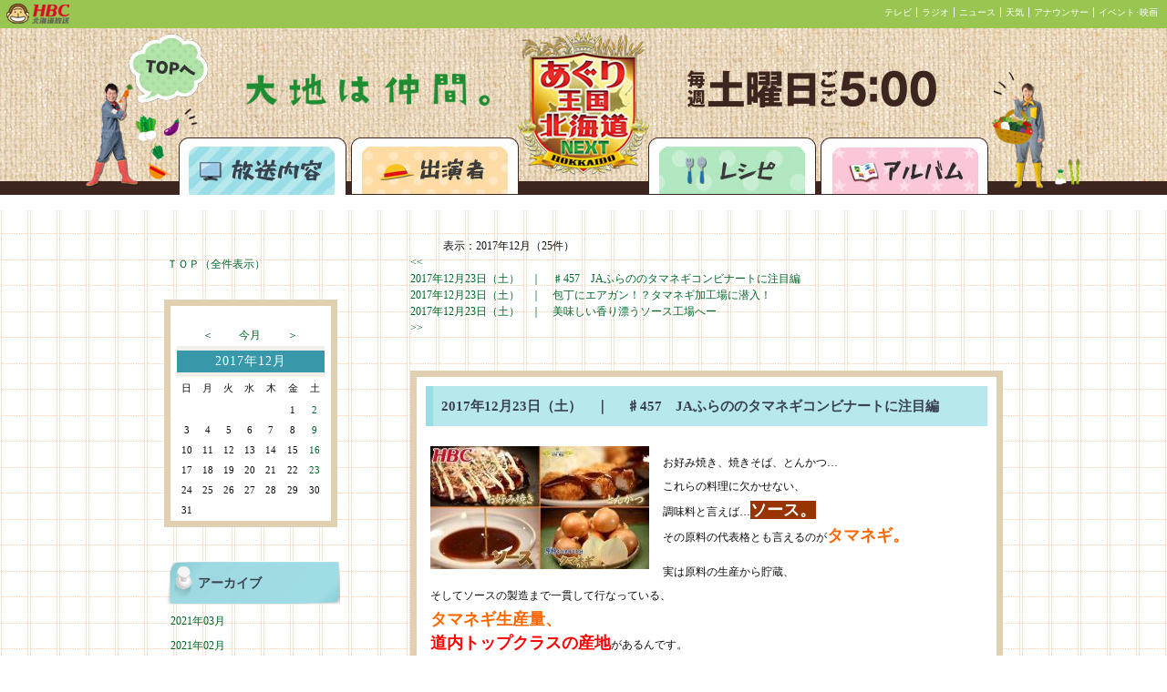

--- FILE ---
content_type: text/html; charset=UTF-8
request_url: https://www4.hbc.co.jp/agri_report/list.php?selectmonthforlist=201712&selectmonthforcal=201912
body_size: 130472
content:

<!DOCTYPE HTML PUBLIC "-//W3C//DTD HTML 4.01 Transitional//EN"
"http://www.w3.org/TR/html4/loose.dtd">
<html>
<head>
<meta http-equiv="Content-Type" content="text/html; charset='UTF-8'">
<title>あぐり王国　放送内容</title>

<script language="JavaScript" type="text/javascript">
function kakunin() {
  if (document.myform.name.value == "") {
    alert("お名前が入力されていません。");
    document.myform.name.focus();
    return(false);}
  if (document.myform.title.value == "") {
    alert("タイトルが入力されていません。");
    document.myform.title.focus();
    return(false);}
  if (document.myform.message.value == "") {
    alert("メッセージが入力されていません。");
    document.myform.message.focus();
    return(false);}
  return(true);
}
</script>

<link href="read.css" rel="stylesheet" type="text/css">
<script type="text/javascript" src="agri_report.js"></script>
<!-- ヘッド内 -->
<link href="https://www.hbc.co.jp/css/topBar.css" rel="stylesheet" type="text/css">
<link href="topBar-99c650.css" rel="stylesheet" type="text/css">

<!-- Google Analytics -->
<script src="https://www.hbc.co.jp/java_scripts/ga.js" type="text/javascript"></script></head>
<body>
<script language="JavaScript" src=https://www.hbc.co.jp/java_scripts/topBar.js type="text/JavaScript"></script><div class="header"><div class="hero">
<div class="top"><a href="https://www.hbc.co.jp/tv/aguri/index.html">あぐり王国北海道NEXTトップページへ</a></div>
<div class="broadcast"><a href="http://www4.hbc.jp/agri_report/list.php">放送内容</a></div>
<div class="cast"><a href="https://www.hbc.co.jp/tv/aguri/index.html">出演者</a></div>
<div class="recipe"><a href="http://www4.hbc.jp/agri_recipe/list.php">レシピ</a></div>
<div class="album"><a href="http://www4.hbc.jp/agri_gallery/list.php">アルバム</a></div>
</div>
</div><div class="layout"><div class="leftmargin"></div><div class="leftbar"><BR><BR><div class="block-head"></div><div class="block-body"><table><tr><td><a href="/agri_report/list.php?cal_pm=&selectmonthforcal=201712">ＴＯＰ（全件表示）</a></td></tr></table></div><div class="block-foot"></div><div class="block-head"></div><div class="block-body"><table class="cal-table" border=0><tr><td class="cal-control-blank-td"></td><td class="cal-control-bottun-td"><a href=/agri_report/list.php?cal_pm=minus&selectmonthforcal=201712&selectmonthforlist=201712&selectdayforcal=&serchkey=&page=&junl=>＜</a></font></td><td colspan=3 class="cal-control-bottun-center-td"><a href=/agri_report/list.php?selectmonthforcal=202602&selectmonthforlist=201712&selectdayforcal=&serchkey=&page=&junl=>今月</a></font></td><td class="cal-control-bottun-td"><a href=/agri_report/list.php?cal_pm=plus&selectmonthforcal=201712&selectmonthforlist=201712&selectdayforcal=&serchkey=&page=&junl=>＞</a></font></td><td class="cal-control-blank-td"></td></tr><tr><td colspan=7 class="block-th2">2017年12月</td></tr><tr><td class="cal-base-td">日</td><td class="cal-base-td">月</td><td class="cal-base-td">火</td><td class="cal-base-td">水</td><td class="cal-base-td">木</td><td class="cal-base-td">金</td><td class="cal-base-td">土</td></tr><tr><td colspan=7 class="cal-title-td"> </td></tr><tr><td><td><td><td><td><td class=cal-base-td>1</td><td class=cal-sat-td><a class="cal-a" href="/agri_report/list.php?selectdayforcal=20171202&selectmonthforcal=201712">2</a></td></tr><tr><td class=cal-san-td>3</td><td class=cal-base-td>4</td><td class=cal-base-td>5</td><td class=cal-base-td>6</td><td class=cal-base-td>7</td><td class=cal-base-td>8</td><td class=cal-sat-td><a class="cal-a" href="/agri_report/list.php?selectdayforcal=20171209&selectmonthforcal=201712">9</a></td></tr><tr><td class=cal-san-td>10</td><td class=cal-base-td>11</td><td class=cal-base-td>12</td><td class=cal-base-td>13</td><td class=cal-base-td>14</td><td class=cal-base-td>15</td><td class=cal-sat-td><a class="cal-a" href="/agri_report/list.php?selectdayforcal=20171216&selectmonthforcal=201712">16</a></td></tr><tr><td class=cal-san-td>17</td><td class=cal-base-td>18</td><td class=cal-base-td>19</td><td class=cal-base-td>20</td><td class=cal-base-td>21</td><td class=cal-base-td>22</td><td class=cal-sat-td><a class="cal-a" href="/agri_report/list.php?selectdayforcal=20171223&selectmonthforcal=201712">23</a></td></tr><tr><td class=cal-san-td>24</td><td class=cal-base-td>25</td><td class=cal-base-td>26</td><td class=cal-base-td>27</td><td class=cal-base-td>28</td><td class=cal-base-td>29</td><td class=cal-sat-td>30</td></tr><tr><td class=cal-san-td>31</td></table></div><div class="block-foot"></div><div class="block-head"></div><div class="block-body"><table><tr><td class="block-th">アーカイブ</td></tr><tr><td class="block-td"><a href=/agri_report/list.php?selectmonthforlist=202103&selectmonthforcal=201712>2021年03月</a></td></tr><tr><td class="block-td"><a href=/agri_report/list.php?selectmonthforlist=202102&selectmonthforcal=201712>2021年02月</a></td></tr><tr><td class="block-td"><a href=/agri_report/list.php?selectmonthforlist=202101&selectmonthforcal=201712>2021年01月</a></td></tr><tr><td class="block-td"><a href=/agri_report/list.php?selectmonthforlist=202012&selectmonthforcal=201712>2020年12月</a></td></tr><tr><td class="block-td"><a href=/agri_report/list.php?selectmonthforlist=202011&selectmonthforcal=201712>2020年11月</a></td></tr><tr><td class="block-td"><a href=/agri_report/list.php?selectmonthforlist=202010&selectmonthforcal=201712>2020年10月</a></td></tr><tr><td class="block-td"><a href=/agri_report/list.php?selectmonthforlist=202009&selectmonthforcal=201712>2020年09月</a></td></tr><tr><td class="block-td"><a href=/agri_report/list.php?selectmonthforlist=202008&selectmonthforcal=201712>2020年08月</a></td></tr><tr><td class="block-td"><a href=/agri_report/list.php?selectmonthforlist=202007&selectmonthforcal=201712>2020年07月</a></td></tr><tr><td class="block-td"><a href=/agri_report/list.php?selectmonthforlist=202006&selectmonthforcal=201712>2020年06月</a></td></tr><tr><td class="block-td"><a href=/agri_report/list.php?selectmonthforlist=202005&selectmonthforcal=201712>2020年05月</a></td></tr><tr><td class="block-td"><a href=/agri_report/list.php?selectmonthforlist=202004&selectmonthforcal=201712>2020年04月</a></td></tr><tr><td class="block-td"><a href=/agri_report/list.php?selectmonthforlist=202003&selectmonthforcal=201712>2020年03月</a></td></tr><tr><td class="block-td"><a href=/agri_report/list.php?selectmonthforlist=202002&selectmonthforcal=201712>2020年02月</a></td></tr><tr><td class="block-td"><a href=/agri_report/list.php?selectmonthforlist=202001&selectmonthforcal=201712>2020年01月</a></td></tr><tr><td class="block-td"><a href=/agri_report/list.php?selectmonthforlist=201912&selectmonthforcal=201712>2019年12月</a></td></tr><tr><td class="block-td"><a href=/agri_report/list.php?selectmonthforlist=201911&selectmonthforcal=201712>2019年11月</a></td></tr><tr><td class="block-td"><a href=/agri_report/list.php?selectmonthforlist=201910&selectmonthforcal=201712>2019年10月</a></td></tr><tr><td class="block-td"><a href=/agri_report/list.php?selectmonthforlist=201909&selectmonthforcal=201712>2019年09月</a></td></tr><tr><td class="block-td"><a href=/agri_report/list.php?selectmonthforlist=201908&selectmonthforcal=201712>2019年08月</a></td></tr><tr><td class="block-td"><a href=/agri_report/list.php?selectmonthforlist=201907&selectmonthforcal=201712>2019年07月</a></td></tr><tr><td class="block-td"><a href=/agri_report/list.php?selectmonthforlist=201906&selectmonthforcal=201712>2019年06月</a></td></tr><tr><td class="block-td"><a href=/agri_report/list.php?selectmonthforlist=201905&selectmonthforcal=201712>2019年05月</a></td></tr><tr><td class="block-td"><a href=/agri_report/list.php?selectmonthforlist=201904&selectmonthforcal=201712>2019年04月</a></td></tr><tr><td class="block-td"><a href=/agri_report/list.php?selectmonthforlist=201903&selectmonthforcal=201712>2019年03月</a></td></tr><tr><td class="block-td"><a href=/agri_report/list.php?selectmonthforlist=201902&selectmonthforcal=201712>2019年02月</a></td></tr><tr><td class="block-td"><a href=/agri_report/list.php?selectmonthforlist=201901&selectmonthforcal=201712>2019年01月</a></td></tr><tr><td class="block-td"><a href=/agri_report/list.php?selectmonthforlist=201812&selectmonthforcal=201712>2018年12月</a></td></tr><tr><td class="block-td"><a href=/agri_report/list.php?selectmonthforlist=201811&selectmonthforcal=201712>2018年11月</a></td></tr><tr><td class="block-td"><a href=/agri_report/list.php?selectmonthforlist=201810&selectmonthforcal=201712>2018年10月</a></td></tr><tr><td class="block-td"><a href=/agri_report/list.php?selectmonthforlist=201809&selectmonthforcal=201712>2018年09月</a></td></tr><tr><td class="block-td"><a href=/agri_report/list.php?selectmonthforlist=201808&selectmonthforcal=201712>2018年08月</a></td></tr><tr><td class="block-td"><a href=/agri_report/list.php?selectmonthforlist=201807&selectmonthforcal=201712>2018年07月</a></td></tr><tr><td class="block-td"><a href=/agri_report/list.php?selectmonthforlist=201806&selectmonthforcal=201712>2018年06月</a></td></tr><tr><td class="block-td"><a href=/agri_report/list.php?selectmonthforlist=201805&selectmonthforcal=201712>2018年05月</a></td></tr><tr><td class="block-td"><a href=/agri_report/list.php?selectmonthforlist=201804&selectmonthforcal=201712>2018年04月</a></td></tr><tr><td class="block-td"><a href=/agri_report/list.php?selectmonthforlist=201803&selectmonthforcal=201712>2018年03月</a></td></tr><tr><td class="block-td"><a href=/agri_report/list.php?selectmonthforlist=201802&selectmonthforcal=201712>2018年02月</a></td></tr><tr><td class="block-td"><a href=/agri_report/list.php?selectmonthforlist=201801&selectmonthforcal=201712>2018年01月</a></td></tr><tr><td class="block-td"><a href=/agri_report/list.php?selectmonthforlist=201712&selectmonthforcal=201712>2017年12月</a></td></tr><tr><td class="block-td"><a href=/agri_report/list.php?selectmonthforlist=201711&selectmonthforcal=201712>2017年11月</a></td></tr><tr><td class="block-td"><a href=/agri_report/list.php?selectmonthforlist=201710&selectmonthforcal=201712>2017年10月</a></td></tr><tr><td class="block-td"><a href=/agri_report/list.php?selectmonthforlist=201709&selectmonthforcal=201712>2017年09月</a></td></tr><tr><td class="block-td"><a href=/agri_report/list.php?selectmonthforlist=201708&selectmonthforcal=201712>2017年08月</a></td></tr><tr><td class="block-td"><a href=/agri_report/list.php?selectmonthforlist=201707&selectmonthforcal=201712>2017年07月</a></td></tr><tr><td class="block-td"><a href=/agri_report/list.php?selectmonthforlist=201706&selectmonthforcal=201712>2017年06月</a></td></tr><tr><td class="block-td"><a href=/agri_report/list.php?selectmonthforlist=201705&selectmonthforcal=201712>2017年05月</a></td></tr><tr><td class="block-td"><a href=/agri_report/list.php?selectmonthforlist=201704&selectmonthforcal=201712>2017年04月</a></td></tr><tr><td class="block-td"><a href=/agri_report/list.php?selectmonthforlist=201703&selectmonthforcal=201712>2017年03月</a></td></tr><tr><td class="block-td"><a href=/agri_report/list.php?selectmonthforlist=201702&selectmonthforcal=201712>2017年02月</a></td></tr><tr><td class="block-td"><a href=/agri_report/list.php?selectmonthforlist=201701&selectmonthforcal=201712>2017年01月</a></td></tr><tr><td class="block-td"><a href=/agri_report/list.php?selectmonthforlist=201612&selectmonthforcal=201712>2016年12月</a></td></tr><tr><td class="block-td"><a href=/agri_report/list.php?selectmonthforlist=201611&selectmonthforcal=201712>2016年11月</a></td></tr><tr><td class="block-td"><a href=/agri_report/list.php?selectmonthforlist=201610&selectmonthforcal=201712>2016年10月</a></td></tr><tr><td class="block-td"><a href=/agri_report/list.php?selectmonthforlist=201609&selectmonthforcal=201712>2016年09月</a></td></tr><tr><td class="block-td"><a href=/agri_report/list.php?selectmonthforlist=201608&selectmonthforcal=201712>2016年08月</a></td></tr><tr><td class="block-td"><a href=/agri_report/list.php?selectmonthforlist=201607&selectmonthforcal=201712>2016年07月</a></td></tr><tr><td class="block-td"><a href=/agri_report/list.php?selectmonthforlist=201606&selectmonthforcal=201712>2016年06月</a></td></tr><tr><td class="block-td"><a href=/agri_report/list.php?selectmonthforlist=201605&selectmonthforcal=201712>2016年05月</a></td></tr><tr><td class="block-td"><a href=/agri_report/list.php?selectmonthforlist=201604&selectmonthforcal=201712>2016年04月</a></td></tr><tr><td class="block-td"><a href=/agri_report/list.php?selectmonthforlist=201603&selectmonthforcal=201712>2016年03月</a></td></tr><tr><td class="block-td"><a href=/agri_report/list.php?selectmonthforlist=201602&selectmonthforcal=201712>2016年02月</a></td></tr><tr><td class="block-td"><a href=/agri_report/list.php?selectmonthforlist=201601&selectmonthforcal=201712>2016年01月</a></td></tr><tr><td class="block-td"><a href=/agri_report/list.php?selectmonthforlist=201512&selectmonthforcal=201712>2015年12月</a></td></tr><tr><td class="block-td"><a href=/agri_report/list.php?selectmonthforlist=201511&selectmonthforcal=201712>2015年11月</a></td></tr><tr><td class="block-td"><a href=/agri_report/list.php?selectmonthforlist=201510&selectmonthforcal=201712>2015年10月</a></td></tr><tr><td class="block-td"><a href=/agri_report/list.php?selectmonthforlist=201509&selectmonthforcal=201712>2015年09月</a></td></tr><tr><td class="block-td"><a href=/agri_report/list.php?selectmonthforlist=201508&selectmonthforcal=201712>2015年08月</a></td></tr><tr><td class="block-td"><a href=/agri_report/list.php?selectmonthforlist=201507&selectmonthforcal=201712>2015年07月</a></td></tr><tr><td class="block-td"><a href=/agri_report/list.php?selectmonthforlist=201506&selectmonthforcal=201712>2015年06月</a></td></tr><tr><td class="block-td"><a href=/agri_report/list.php?selectmonthforlist=201505&selectmonthforcal=201712>2015年05月</a></td></tr><tr><td class="block-td"><a href=/agri_report/list.php?selectmonthforlist=201504&selectmonthforcal=201712>2015年04月</a></td></tr><tr><td class="block-td"><a href=/agri_report/list.php?selectmonthforlist=201503&selectmonthforcal=201712>2015年03月</a></td></tr><tr><td class="block-td"><a href=/agri_report/list.php?selectmonthforlist=201502&selectmonthforcal=201712>2015年02月</a></td></tr><tr><td class="block-td"><a href=/agri_report/list.php?selectmonthforlist=201501&selectmonthforcal=201712>2015年01月</a></td></tr><tr><td class="block-td"><a href=/agri_report/list.php?selectmonthforlist=201412&selectmonthforcal=201712>2014年12月</a></td></tr><tr><td class="block-td"><a href=/agri_report/list.php?selectmonthforlist=201411&selectmonthforcal=201712>2014年11月</a></td></tr><tr><td class="block-td"><a href=/agri_report/list.php?selectmonthforlist=201410&selectmonthforcal=201712>2014年10月</a></td></tr><tr><td class="block-td"><a href=/agri_report/list.php?selectmonthforlist=201409&selectmonthforcal=201712>2014年09月</a></td></tr><tr><td class="block-td"><a href=/agri_report/list.php?selectmonthforlist=201408&selectmonthforcal=201712>2014年08月</a></td></tr><tr><td class="block-td"><a href=/agri_report/list.php?selectmonthforlist=201407&selectmonthforcal=201712>2014年07月</a></td></tr><tr><td class="block-td"><a href=/agri_report/list.php?selectmonthforlist=201406&selectmonthforcal=201712>2014年06月</a></td></tr><tr><td class="block-td"><a href=/agri_report/list.php?selectmonthforlist=201405&selectmonthforcal=201712>2014年05月</a></td></tr><tr><td class="block-td"><a href=/agri_report/list.php?selectmonthforlist=201404&selectmonthforcal=201712>2014年04月</a></td></tr><tr><td class="block-td"><a href=/agri_report/list.php?selectmonthforlist=201403&selectmonthforcal=201712>2014年03月</a></td></tr><tr><td class="block-td"><a href=/agri_report/list.php?selectmonthforlist=201402&selectmonthforcal=201712>2014年02月</a></td></tr><tr><td class="block-td"><a href=/agri_report/list.php?selectmonthforlist=201401&selectmonthforcal=201712>2014年01月</a></td></tr><tr><td class="block-td"><a href=/agri_report/list.php?selectmonthforlist=201312&selectmonthforcal=201712>2013年12月</a></td></tr><tr><td class="block-td"><a href=/agri_report/list.php?selectmonthforlist=201311&selectmonthforcal=201712>2013年11月</a></td></tr><tr><td class="block-td"><a href=/agri_report/list.php?selectmonthforlist=201310&selectmonthforcal=201712>2013年10月</a></td></tr><tr><td class="block-td"><a href=/agri_report/list.php?selectmonthforlist=201309&selectmonthforcal=201712>2013年09月</a></td></tr><tr><td class="block-td"><a href=/agri_report/list.php?selectmonthforlist=201308&selectmonthforcal=201712>2013年08月</a></td></tr><tr><td class="block-td"><a href=/agri_report/list.php?selectmonthforlist=201307&selectmonthforcal=201712>2013年07月</a></td></tr><tr><td class="block-td"><a href=/agri_report/list.php?selectmonthforlist=201306&selectmonthforcal=201712>2013年06月</a></td></tr><tr><td class="block-td"><a href=/agri_report/list.php?selectmonthforlist=201305&selectmonthforcal=201712>2013年05月</a></td></tr><tr><td class="block-td"><a href=/agri_report/list.php?selectmonthforlist=201304&selectmonthforcal=201712>2013年04月</a></td></tr><tr><td class="block-td"><a href=/agri_report/list.php?selectmonthforlist=201303&selectmonthforcal=201712>2013年03月</a></td></tr><tr><td class="block-td"><a href=/agri_report/list.php?selectmonthforlist=201302&selectmonthforcal=201712>2013年02月</a></td></tr><tr><td class="block-td"><a href=/agri_report/list.php?selectmonthforlist=201301&selectmonthforcal=201712>2013年01月</a></td></tr><tr><td class="block-td"><a href=/agri_report/list.php?selectmonthforlist=201212&selectmonthforcal=201712>2012年12月</a></td></tr><tr><td class="block-td"><a href=/agri_report/list.php?selectmonthforlist=201211&selectmonthforcal=201712>2012年11月</a></td></tr><tr><td class="block-td"><a href=/agri_report/list.php?selectmonthforlist=201210&selectmonthforcal=201712>2012年10月</a></td></tr><tr><td class="block-td"><a href=/agri_report/list.php?selectmonthforlist=201209&selectmonthforcal=201712>2012年09月</a></td></tr><tr><td class="block-td"><a href=/agri_report/list.php?selectmonthforlist=201208&selectmonthforcal=201712>2012年08月</a></td></tr><tr><td class="block-td"><a href=/agri_report/list.php?selectmonthforlist=201207&selectmonthforcal=201712>2012年07月</a></td></tr><tr><td class="block-td"><a href=/agri_report/list.php?selectmonthforlist=201206&selectmonthforcal=201712>2012年06月</a></td></tr><tr><td class="block-td"><a href=/agri_report/list.php?selectmonthforlist=201205&selectmonthforcal=201712>2012年05月</a></td></tr><tr><td class="block-td"><a href=/agri_report/list.php?selectmonthforlist=201204&selectmonthforcal=201712>2012年04月</a></td></tr><tr><td class="block-td"><a href=/agri_report/list.php?selectmonthforlist=201203&selectmonthforcal=201712>2012年03月</a></td></tr><tr><td class="block-td"><a href=/agri_report/list.php?selectmonthforlist=201202&selectmonthforcal=201712>2012年02月</a></td></tr><tr><td class="block-td"><a href=/agri_report/list.php?selectmonthforlist=201201&selectmonthforcal=201712>2012年01月</a></td></tr><tr><td class="block-td"><a href=/agri_report/list.php?selectmonthforlist=201112&selectmonthforcal=201712>2011年12月</a></td></tr><tr><td class="block-td"><a href=/agri_report/list.php?selectmonthforlist=201111&selectmonthforcal=201712>2011年11月</a></td></tr><tr><td class="block-td"><a href=/agri_report/list.php?selectmonthforlist=201110&selectmonthforcal=201712>2011年10月</a></td></tr><tr><td class="block-td"><a href=/agri_report/list.php?selectmonthforlist=201109&selectmonthforcal=201712>2011年09月</a></td></tr><tr><td class="block-td"><a href=/agri_report/list.php?selectmonthforlist=201108&selectmonthforcal=201712>2011年08月</a></td></tr><tr><td class="block-td"><a href=/agri_report/list.php?selectmonthforlist=201107&selectmonthforcal=201712>2011年07月</a></td></tr><tr><td class="block-td"><a href=/agri_report/list.php?selectmonthforlist=201106&selectmonthforcal=201712>2011年06月</a></td></tr><tr><td class="block-td"><a href=/agri_report/list.php?selectmonthforlist=201105&selectmonthforcal=201712>2011年05月</a></td></tr><tr><td class="block-td"><a href=/agri_report/list.php?selectmonthforlist=201104&selectmonthforcal=201712>2011年04月</a></td></tr><tr><td class="block-td"><a href=/agri_report/list.php?selectmonthforlist=201103&selectmonthforcal=201712>2011年03月</a></td></tr><tr><td class="block-td"><a href=/agri_report/list.php?selectmonthforlist=201102&selectmonthforcal=201712>2011年02月</a></td></tr><tr><td class="block-td"><a href=/agri_report/list.php?selectmonthforlist=201101&selectmonthforcal=201712>2011年01月</a></td></tr><tr><td class="block-td"><a href=/agri_report/list.php?selectmonthforlist=201012&selectmonthforcal=201712>2010年12月</a></td></tr><tr><td class="block-td"><a href=/agri_report/list.php?selectmonthforlist=201011&selectmonthforcal=201712>2010年11月</a></td></tr><tr><td class="block-td"><a href=/agri_report/list.php?selectmonthforlist=201010&selectmonthforcal=201712>2010年10月</a></td></tr><tr><td class="block-td"><a href=/agri_report/list.php?selectmonthforlist=201009&selectmonthforcal=201712>2010年09月</a></td></tr><tr><td class="block-td"><a href=/agri_report/list.php?selectmonthforlist=201008&selectmonthforcal=201712>2010年08月</a></td></tr><tr><td class="block-td"><a href=/agri_report/list.php?selectmonthforlist=201007&selectmonthforcal=201712>2010年07月</a></td></tr><tr><td class="block-td"><a href=/agri_report/list.php?selectmonthforlist=201006&selectmonthforcal=201712>2010年06月</a></td></tr><tr><td class="block-td"><a href=/agri_report/list.php?selectmonthforlist=201005&selectmonthforcal=201712>2010年05月</a></td></tr><tr><td class="block-td"><a href=/agri_report/list.php?selectmonthforlist=201004&selectmonthforcal=201712>2010年04月</a></td></tr><tr><td class="block-td"><a href=/agri_report/list.php?selectmonthforlist=201003&selectmonthforcal=201712>2010年03月</a></td></tr><tr><td class="block-td"><a href=/agri_report/list.php?selectmonthforlist=201002&selectmonthforcal=201712>2010年02月</a></td></tr><tr><td class="block-td"><a href=/agri_report/list.php?selectmonthforlist=201001&selectmonthforcal=201712>2010年01月</a></td></tr><tr><td class="block-td"><a href=/agri_report/list.php?selectmonthforlist=200912&selectmonthforcal=201712>2009年12月</a></td></tr><tr><td class="block-td"><a href=/agri_report/list.php?selectmonthforlist=200911&selectmonthforcal=201712>2009年11月</a></td></tr><tr><td class="block-td"><a href=/agri_report/list.php?selectmonthforlist=200910&selectmonthforcal=201712>2009年10月</a></td></tr><tr><td class="block-td"><a href=/agri_report/list.php?selectmonthforlist=200909&selectmonthforcal=201712>2009年09月</a></td></tr><tr><td class="block-td"><a href=/agri_report/list.php?selectmonthforlist=200908&selectmonthforcal=201712>2009年08月</a></td></tr><tr><td class="block-td"><a href=/agri_report/list.php?selectmonthforlist=200907&selectmonthforcal=201712>2009年07月</a></td></tr><tr><td class="block-td"><a href=/agri_report/list.php?selectmonthforlist=200906&selectmonthforcal=201712>2009年06月</a></td></tr><tr><td class="block-td"><a href=/agri_report/list.php?selectmonthforlist=200905&selectmonthforcal=201712>2009年05月</a></td></tr><tr><td class="block-td"><a href=/agri_report/list.php?selectmonthforlist=200904&selectmonthforcal=201712>2009年04月</a></td></tr><tr><td class="block-td"><a href=/agri_report/list.php?selectmonthforlist=200903&selectmonthforcal=201712>2009年03月</a></td></tr><tr><td class="block-td"><a href=/agri_report/list.php?selectmonthforlist=200902&selectmonthforcal=201712>2009年02月</a></td></tr><tr><td class="block-td"><a href=/agri_report/list.php?selectmonthforlist=200901&selectmonthforcal=201712>2009年01月</a></td></tr><tr><td class="block-td"><a href=/agri_report/list.php?selectmonthforlist=200812&selectmonthforcal=201712>2008年12月</a></td></tr><tr><td class="block-td"><a href=/agri_report/list.php?selectmonthforlist=200811&selectmonthforcal=201712>2008年11月</a></td></tr><tr><td class="block-td"><a href=/agri_report/list.php?selectmonthforlist=200810&selectmonthforcal=201712>2008年10月</a></td></tr><tr><td class="block-td"><a href=/agri_report/list.php?selectmonthforlist=200809&selectmonthforcal=201712>2008年09月</a></td></tr><tr><td class="block-td"><a href=/agri_report/list.php?selectmonthforlist=200808&selectmonthforcal=201712>2008年08月</a></td></tr><tr><td class="block-td"><a href=/agri_report/list.php?selectmonthforlist=200807&selectmonthforcal=201712>2008年07月</a></td></tr><tr><td class="block-td"><a href=/agri_report/list.php?selectmonthforlist=200806&selectmonthforcal=201712>2008年06月</a></td></tr></td></tr></table></div><div class="block-foot"></div><div class="block-head"></div><div class="block-body"><table><tr><td class="block-th">ページ内検索</td></tr><tr><form method="post" action="list.php"><td class="block-td"><input type=text name=serchkey width=190 size=30><input type=hidden name="cal_pm" value=""><input type=hidden name="selectmonthforcal" value="201712"><input type=hidden name="selectmonthforlist" value="201712"><input type=hidden name="selectdayforcal" value=""><input type=hidden name="page" value=""><BR><input type=submit value="検索"></td></form></tr></table></div><div class="block-foot"></div>
<div style="padding: 30px 0 0;">

<a href="http://www4.hbc.co.jp/agri_report/agri_report.xml" target="_blank"><img src="img/rss.png" alt="" width="58px" height="22px"></a>

</div>
</div><div class="main"><div class="main-head"></div><div class="main-body">			<center>
			<table width="620" border="0" cellspacing="0" cellpadding="0" align="top">

<tr><td><div class="serchmessage">　　　表示：2017年12月（25件）</div></td></tr><tr><td align="left"><a href="list.php?page=1&selectmonthforcal=201712&selectdayforcal=&selectmonthforlist=201712&serchkey=&junl=#toukou"> << </a><BR><a> 2017年12月23日（土）　｜　<span>♯457　JAふらののタマネギコンビナートに注目編</span></a><BR><a href="list.php?page=2&selectmonthforcal=201712&selectdayforcal=&selectmonthforlist=201712&serchkey=&junl="> 2017年12月23日（土）　｜　<span>包丁にエアガン！？タマネギ加工場に潜入！</span></a><BR><a href="list.php?page=3&selectmonthforcal=201712&selectdayforcal=&selectmonthforlist=201712&serchkey=&junl="> 2017年12月23日（土）　｜　<span>美味しい香り漂うソース工場へー</span></a><BR><a href="list.php?page=3&selectmonthforcal=201712&selectdayforcal=&selectmonthforlist=201712&serchkey=&junl=#toukou"> >> </a><br><br>			

			    <table cellpadding="0" cellspacing="0" class="comment-table">
			      <tr>
			        <td class="comment-title">
			        2017年12月23日（土）　｜　					<span id="num24767">♯457　JAふらののタマネギコンビナートに注目編</span>
					</td>
			      </tr>
				  <tr>
					<td class="comment-who"><!--<img src="img/guest_mon.gif" style="vertical-align: middle;">--><span class="comment-who-keishou"></span></td>
			      </tr>
				  <tr>
				    <td class="comment-main">

						<A HREF="" onClick="openImgWindow('http://www4.hbc.co.jp/agri_report/img/l_logo_24767.jpg','window','scrollbars=no,resizable=yes,width=620,height=357');return false;">
						<img src=./img/s_logo_24767.jpg class="comment-pic">
						</A>
				    
				    <p>お好み焼き、焼きそば、とんかつ&hellip;<br />
これらの料理に欠かせない、<br />
調味料と言えば&hellip;<strong><font style="background-color: #993300" color="#ffffff" size="4">ソース。</font></strong><br />
その原料の代表格とも言えるのが<strong><font color="#ff6600" size="4">タマネギ。</font></strong></p>
<p>実は原料の生産から貯蔵、<br />
そしてソースの製造まで一貫して行なっている、<br />
<strong><font color="#ff6600" size="4">タマネギ生産量、</font></strong><br />
<strong><font color="#ff0000" size="4">道内トップクラスの産地</font></strong>があるんです。</p>
<p>今回のあぐり王国ネクストは、<br />
特殊な貯蔵法で品質を保ち、<br />
加工まで行う道内有数のタマネギ産地へ！</p>					</td>
				  </tr>

				  <tr>
					<td class="comment-who"><!--<img src="img/guest_mon.gif" style="vertical-align: middle;">--><span class="comment-who-keishou"></span></td>
			      </tr>
			      <tr>
					<td align="left" valign="top" class="comment-sub">
						<A HREF="" onClick="openImgWindow('http://www4.hbc.co.jp/agri_report/img/l_logo_24768.jpg','window','scrollbars=no,resizable=yes,width=620,height=357');return false;">
						<img src=./img/s_logo_24768.jpg class="comment-pic">
						</A>
			        <p>森結有花アナウンサー<br />
「道内有数の観光名所<br />
　<strong><font color="#339966" size="4">富良野市</font></strong>にやってきました！」</p>
<p>森崎リーダー<br />
「真っ白だね&hellip;でも北海道の冬の景色だな」</p>					</td>
			      </tr>
				  <tr>
					<td class="comment-who"><!--<img src="img/guest_mon.gif" style="vertical-align: middle;">--><span class="comment-who-keishou"></span></td>
			      </tr>
			      <tr>
					<td align="left" valign="top" class="comment-sub">
						<A HREF="" onClick="openImgWindow('http://www4.hbc.co.jp/agri_report/img/l_logo_24769.jpg','window','scrollbars=no,resizable=yes,width=620,height=357');return false;">
						<img src=./img/s_logo_24769.jpg class="comment-pic">
						</A>
			        <p>森<br />
「今回は富良野で栽培されている<br />
　<strong><font color="#ff6600" size="4">タマネギの貯蔵</font></strong>と<br />
　それが<strong><font color="#800000" size="4">ソースに加工</font></strong>されるまでを追います」</p>
<p>リーダー<br />
「うちは<strong><font color="#ff0000" size="4">すごくソースを使う</font></strong>んです！<br />
　揚げ物やお好み焼きを結構するんです。<br />
　とんかつには北海道の野菜を原料とした<br />
　ソースを使っています！」</p>
<p>森<br />
「私も富良野産のソースを使ってますが<br />
　おいしいなと思います！」</p>
<p>リーダー<br />
「実際、富良野のソースって有名ですよね。<br />
　最近ぐわ～っと<strong><font color="#ff0000" size="4">人気も出てきて</font></strong><br />
　あっちこっちで見る事がありますよ」</p>					</td>
			      </tr>
				  <tr>
					<td class="comment-who"><!--<img src="img/guest_mon.gif" style="vertical-align: middle;">--><span class="comment-who-keishou"></span></td>
			      </tr>
			      <tr>
					<td align="left" valign="top" class="comment-sub">
						<A HREF="" onClick="openImgWindow('http://www4.hbc.co.jp/agri_report/img/l_logo_24770.jpg','window','scrollbars=no,resizable=yes,width=620,height=357');return false;">
						<img src=./img/s_logo_24770.jpg class="comment-pic">
						</A>
			        <p>今回のあぐりっこはソース好きかな？</p>
<p>小学４年生の小島楓（カエデ）ちゃんと<br />
美味しいものを沢山食べたい！という<br />
初参加の小学５年生、<br />
阿部泰知（タイチ）君です！！</p>
<p>リーダー<br />
「2人はソース好きですか？」</p>
<p>あぐりっこ<strong><font color="#ff00ff" size="4">「好きです！」</font></strong></p>
<p>森<br />
「ソースがどうやって出来ているか分かる？」</p>
<p>あぐりっこ<strong><font color="#0000ff" size="4">「わからない&hellip;」</font></strong></p>					</td>
			      </tr>
				  <tr>
					<td class="comment-who"><!--<img src="img/guest_mon.gif" style="vertical-align: middle;">--><span class="comment-who-keishou"></span></td>
			      </tr>
			      <tr>
					<td align="left" valign="top" class="comment-sub">
						<A HREF="" onClick="openImgWindow('http://www4.hbc.co.jp/agri_report/img/l_logo_24771.jpg','window','scrollbars=no,resizable=yes,width=620,height=357');return false;">
						<img src=./img/s_logo_24771.jpg class="comment-pic">
						</A>
			        <p>リーダー<br />
「ソースって何から出来てるんだろう？」</p>
<p>森<br />
「そのソースですが&hellip;<br />
　中には<strong><font color="#ff6600" size="4">タマネギが入っている</font></strong>んです！」</p>
<p>あぐりっこ「へええ～」　</p>					</td>
			      </tr>
				  <tr>
					<td class="comment-who"><!--<img src="img/guest_mon.gif" style="vertical-align: middle;">--><span class="comment-who-keishou"></span></td>
			      </tr>
			      <tr>
					<td align="left" valign="top" class="comment-sub">
						<A HREF="" onClick="openImgWindow('http://www4.hbc.co.jp/agri_report/img/l_logo_24772.jpg','window','scrollbars=no,resizable=yes,width=620,height=357');return false;">
						<img src=./img/s_logo_24772.jpg class="comment-pic">
						</A>
			        <p>森<br />
「富良野エリアはタマネギの栽培も盛んで<br />
　北見エリアに次いで<strong><font color="#ff6600" size="4">道内2位の生産量！</font></strong><br />
　年間、<strong><font color="#ff0000" size="4">約９万トンのタマネギ</font></strong>を作っている！」</p>
<p>あぐりっこ<strong><font color="#0000ff" size="4">「すごい！」</font></strong></p>
<p>リーダー「その数、９万トン！」</p>
<p>タイチ「9万トン！？」</p>					</td>
			      </tr>
				  <tr>
					<td class="comment-who"><!--<img src="img/guest_mon.gif" style="vertical-align: middle;">--><span class="comment-who-keishou"></span></td>
			      </tr>
			      <tr>
					<td align="left" valign="top" class="comment-sub">
						<A HREF="" onClick="openImgWindow('http://www4.hbc.co.jp/agri_report/img/l_logo_24773.jpg','window','scrollbars=no,resizable=yes,width=620,height=357');return false;">
						<img src=./img/s_logo_24773.jpg class="comment-pic">
						</A>
			        <p>森<br />
「タマネギが沢山作られているので<br />
　<strong><font color="#ff6600">貯蔵やソースに加工する</font><font color="#ff0000" size="4">施設が集まった</font></strong><br />
　<strong><font color="#800000" size="4">タマネギのコンビナート</font></strong>のような<br />
　施設があるようですよ」</p>
<p>リーダー<br />
「富良野に？タマネギで！？」</p>
<p>ということで一行は、<br />
タマネギの貯蔵施設や加工場があるという<br />
場所へ向かうことに－</p>					</td>
			      </tr>
				  <tr>
					<td class="comment-who"><!--<img src="img/guest_mon.gif" style="vertical-align: middle;">--><span class="comment-who-keishou"></span></td>
			      </tr>
			      <tr>
					<td align="left" valign="top" class="comment-sub">
						<A HREF="" onClick="openImgWindow('http://www4.hbc.co.jp/agri_report/img/l_logo_24774.jpg','window','scrollbars=no,resizable=yes,width=620,height=357');return false;">
						<img src=./img/s_logo_24774.jpg class="comment-pic">
						</A>
			        <p>森「どうですかリーダー？」</p>
<p>リーダー<br />
「これはすごい！<strong><font color="#ff0000" size="4">コンビナートだわ！</font></strong><br />
　色々あるねえ～」</p>
<p>森<br />
「全てタマネギを貯蔵したり加工したり&hellip;」</p>
<p>リーダー<br />
「コンビナートってことは<br />
　<strong><font color="#ff0000" size="4">全部ここでやっている</font></strong>んだね。<br />
　すごい場所があったんだねえ～」</p>
<p>森<br />
「それだけ富良野はタマネギが取れるんですよね」</p>					</td>
			      </tr>
				  <tr>
					<td class="comment-who"><!--<img src="img/guest_mon.gif" style="vertical-align: middle;">--><span class="comment-who-keishou"></span></td>
			      </tr>
			      <tr>
					<td align="left" valign="top" class="comment-sub">
						<A HREF="" onClick="openImgWindow('http://www4.hbc.co.jp/agri_report/img/l_logo_24775.jpg','window','scrollbars=no,resizable=yes,width=620,height=357');return false;">
						<img src=./img/s_logo_24775.jpg class="comment-pic">
						</A>
			        ここからは「JAふらの」の高橋幸治さんに、<br />
タマネギの加工施設を案内していただきます。					</td>
			      </tr>
				  <tr>
					<td class="comment-who"><!--<img src="img/guest_mon.gif" style="vertical-align: middle;">--><span class="comment-who-keishou"></span></td>
			      </tr>
			      <tr>
					<td align="left" valign="top" class="comment-sub">
						<A HREF="" onClick="openImgWindow('http://www4.hbc.co.jp/agri_report/img/l_logo_24776.jpg','window','scrollbars=no,resizable=yes,width=620,height=357');return false;">
						<img src=./img/s_logo_24776.jpg class="comment-pic">
						</A>
			        <p>リーダー「野菜の香りが漂いますね～」</p>
<p>森「後ろの加工場でやっているんですか？」</p>
<p>高橋さん<br />
「はい！<strong><font color="#ff6600" size="4">1日で５万玉</font></strong>くらい！」</p>
<p>リーダー<br />
<strong><font color="#ff0000" size="4">「うわああああ～」</font></strong></p>					</td>
			      </tr>
				  <tr>
					<td class="comment-who"><!--<img src="img/guest_mon.gif" style="vertical-align: middle;">--><span class="comment-who-keishou"></span></td>
			      </tr>
			      <tr>
					<td align="left" valign="top" class="comment-sub">
						<A HREF="" onClick="openImgWindow('http://www4.hbc.co.jp/agri_report/img/l_logo_24833.jpg','window','scrollbars=no,resizable=yes,width=620,height=357');return false;">
						<img src=./img/s_logo_24833.jpg class="comment-pic">
						</A>
			        こちらの施設では<br />
１日、およそ５万玉のタマネギを<br />
加工しているのです！！					</td>
			      </tr>

		    </table>
		    <br>			


			

			    <table cellpadding="0" cellspacing="0" class="comment-table">
			      <tr>
			        <td class="comment-title">
			        2017年12月23日（土）　｜　					<span id="num24777">包丁にエアガン！？タマネギ加工場に潜入！</span>
					</td>
			      </tr>
				  <tr>
					<td class="comment-who"><!--<img src="img/guest_mon.gif" style="vertical-align: middle;">--><span class="comment-who-keishou"></span></td>
			      </tr>
				  <tr>
				    <td class="comment-main">

						<A HREF="" onClick="openImgWindow('http://www4.hbc.co.jp/agri_report/img/l_logo_24777.jpg','window','scrollbars=no,resizable=yes,width=620,height=357');return false;">
						<img src=./img/s_logo_24777.jpg class="comment-pic">
						</A>
				    
				    <p>さっそく、全員衛生服に着替え、<br />
施設の中にお邪魔させていただきました。</p>
<p>高橋さん&nbsp;&nbsp;&nbsp;&nbsp;&nbsp;&nbsp;&nbsp;&nbsp;&nbsp;&nbsp;&nbsp;&nbsp;&nbsp; <br />
「こちらはソースなどの原料になる<br />
　<strong><font color="#99cc00" size="4">タマネギの皮をむいている工場</font></strong>です。<br />
　約30人ほどいます」</p>
<p>リーダー<br />
「<strong><font color="#ff0000" size="4">30人で5万玉</font></strong>をさばいているんだ！」</p>
<p>一体どのような作業が行われているのでしょう？</p>					</td>
				  </tr>

				  <tr>
					<td class="comment-who"><!--<img src="img/guest_mon.gif" style="vertical-align: middle;">--><span class="comment-who-keishou"></span></td>
			      </tr>
			      <tr>
					<td align="left" valign="top" class="comment-sub">
						<A HREF="" onClick="openImgWindow('http://www4.hbc.co.jp/agri_report/img/l_logo_24778.jpg','window','scrollbars=no,resizable=yes,width=620,height=357');return false;">
						<img src=./img/s_logo_24778.jpg class="comment-pic">
						</A>
			        <p>カエデ「失礼しま～す」</p>
<p>森<strong><font color="#ff6600" size="4">「うわっ！」</font></strong></p>
<p><strong><font color="#00ccff" size="5">プシュ――――――</font></strong></p>
<p>リーダー「音すごいねえ。何だ？」</p>
<p>森「玉ネギいっぱいだあ」</p>					</td>
			      </tr>
				  <tr>
					<td class="comment-who"><!--<img src="img/guest_mon.gif" style="vertical-align: middle;">--><span class="comment-who-keishou"></span></td>
			      </tr>
			      <tr>
					<td align="left" valign="top" class="comment-sub">
						<A HREF="" onClick="openImgWindow('http://www4.hbc.co.jp/agri_report/img/l_logo_24779.jpg','window','scrollbars=no,resizable=yes,width=620,height=357');return false;">
						<img src=./img/s_logo_24779.jpg class="comment-pic">
						</A>
			        リーダー<br />
「やってる！やってる！」					</td>
			      </tr>
				  <tr>
					<td class="comment-who"><!--<img src="img/guest_mon.gif" style="vertical-align: middle;">--><span class="comment-who-keishou"></span></td>
			      </tr>
			      <tr>
					<td align="left" valign="top" class="comment-sub">
						<A HREF="" onClick="openImgWindow('http://www4.hbc.co.jp/agri_report/img/l_logo_24780.jpg','window','scrollbars=no,resizable=yes,width=620,height=357');return false;">
						<img src=./img/s_logo_24780.jpg class="comment-pic">
						</A>
			        <p>リーダー<br />
「<strong><font color="#ff0000" size="4">包丁とエアガン</font></strong>を右手に持ってる！」</p>
<p>&nbsp;</p>					</td>
			      </tr>
				  <tr>
					<td class="comment-who"><!--<img src="img/guest_mon.gif" style="vertical-align: middle;">--><span class="comment-who-keishou"></span></td>
			      </tr>
			      <tr>
					<td align="left" valign="top" class="comment-sub">
						<A HREF="" onClick="openImgWindow('http://www4.hbc.co.jp/agri_report/img/l_logo_24781.jpg','window','scrollbars=no,resizable=yes,width=620,height=357');return false;">
						<img src=./img/s_logo_24781.jpg class="comment-pic">
						</A>
			        タマネギの皮をむく作業は、<br />
まず特殊な機械で、<br />
タマネギの先端部分と根の部分を、<br />
カットするところから始まります。					</td>
			      </tr>
				  <tr>
					<td class="comment-who"><!--<img src="img/guest_mon.gif" style="vertical-align: middle;">--><span class="comment-who-keishou"></span></td>
			      </tr>
			      <tr>
					<td align="left" valign="top" class="comment-sub">
						<A HREF="" onClick="openImgWindow('http://www4.hbc.co.jp/agri_report/img/l_logo_24782.jpg','window','scrollbars=no,resizable=yes,width=620,height=357');return false;">
						<img src=./img/s_logo_24782.jpg class="comment-pic">
						</A>
			        <p>そのタマネギに包丁で切れ目を入れた後<br />
<strong><font color="#ff0000" size="4">エアーを吹きかけ、</font></strong><br />
スピーディに皮をむいていくのです。</p>					</td>
			      </tr>
				  <tr>
					<td class="comment-who"><!--<img src="img/guest_mon.gif" style="vertical-align: middle;">--><span class="comment-who-keishou"></span></td>
			      </tr>
			      <tr>
					<td align="left" valign="top" class="comment-sub">
						<A HREF="" onClick="openImgWindow('http://www4.hbc.co.jp/agri_report/img/l_logo_24783.jpg','window','scrollbars=no,resizable=yes,width=620,height=357');return false;">
						<img src=./img/s_logo_24783.jpg class="comment-pic">
						</A>
			        <p>今回特別に、あぐりっこも体験！</p>
<p><strong><font color="#00ccff" size="4">プシュウウウウウ～</font></strong></p>
<p>カエデ<strong><font color="#0000ff" size="4">「すごく楽しいです！」</font></strong></p>					</td>
			      </tr>
				  <tr>
					<td class="comment-who"><!--<img src="img/guest_mon.gif" style="vertical-align: middle;">--><span class="comment-who-keishou"></span></td>
			      </tr>
			      <tr>
					<td align="left" valign="top" class="comment-sub">
						<A HREF="" onClick="openImgWindow('http://www4.hbc.co.jp/agri_report/img/l_logo_24784.jpg','window','scrollbars=no,resizable=yes,width=620,height=357');return false;">
						<img src=./img/s_logo_24784.jpg class="comment-pic">
						</A>
			        皮をむいたタマネギは、<br />
室温４度の冷蔵庫で貯蔵したあと、<br />
ソースなどの原料として加工されます。<br />					</td>
			      </tr>
				  <tr>
					<td class="comment-who"><!--<img src="img/guest_mon.gif" style="vertical-align: middle;">--><span class="comment-who-keishou"></span></td>
			      </tr>
			      <tr>
					<td align="left" valign="top" class="comment-sub">
						<A HREF="" onClick="openImgWindow('http://www4.hbc.co.jp/agri_report/img/l_logo_24785.jpg','window','scrollbars=no,resizable=yes,width=620,height=357');return false;">
						<img src=./img/s_logo_24785.jpg class="comment-pic">
						</A>
			        高橋さん<br />
「この工場の隣にソース工場がありますので<br />
　ぜひご覧になってください！」					</td>
			      </tr>
				  <tr>
					<td class="comment-who"><!--<img src="img/guest_mon.gif" style="vertical-align: middle;">--><span class="comment-who-keishou"></span></td>
			      </tr>
			      <tr>
					<td align="left" valign="top" class="comment-sub">
						<A HREF="" onClick="openImgWindow('http://www4.hbc.co.jp/agri_report/img/l_logo_24786.jpg','window','scrollbars=no,resizable=yes,width=620,height=357');return false;">
						<img src=./img/s_logo_24786.jpg class="comment-pic">
						</A>
			        <p>リーダー<br />
「ふたり、目は大丈夫か？」</p>
<p>タイチ<strong><font color="#3366ff">「ちょっと痛いです&hellip;」</font></strong></p>					</td>
			      </tr>
				  <tr>
					<td class="comment-who"><!--<img src="img/guest_mon.gif" style="vertical-align: middle;">--><span class="comment-who-keishou"></span></td>
			      </tr>
			      <tr>
					<td align="left" valign="top" class="comment-sub">
						<A HREF="" onClick="openImgWindow('http://www4.hbc.co.jp/agri_report/img/l_logo_24828.jpg','window','scrollbars=no,resizable=yes,width=620,height=357');return false;">
						<img src=./img/s_logo_24828.jpg class="comment-pic">
						</A>
			        <p>リーダー<br />
「大丈夫か&hellip;<br />
<strong><font color="#ff0000" size="5">泣いていいんだぞ！</font></strong><br />
　よしよしよしよし&hellip;」</p>
<p><font color="#3366ff">※ゴーグルのちょっとした隙間から<br />
　タマネギの刺激臭が入り込み<br />
　涙がとまらないスタッフもいました。<br />
　作業されていらっしゃるみなさんは<br />
　慣れているようでゴーグルしてません！<br />
　すごーーーい！</font></p>					</td>
			      </tr>

		    </table>
		    <br>			


			

			    <table cellpadding="0" cellspacing="0" class="comment-table">
			      <tr>
			        <td class="comment-title">
			        2017年12月23日（土）　｜　					<span id="num24787">美味しい香り漂うソース工場へー</span>
					</td>
			      </tr>
				  <tr>
					<td class="comment-who"><!--<img src="img/guest_mon.gif" style="vertical-align: middle;">--><span class="comment-who-keishou"></span></td>
			      </tr>
				  <tr>
				    <td class="comment-main">

						<A HREF="" onClick="openImgWindow('http://www4.hbc.co.jp/agri_report/img/l_logo_24787.jpg','window','scrollbars=no,resizable=yes,width=620,height=357');return false;">
						<img src=./img/s_logo_24787.jpg class="comment-pic">
						</A>
				    
				    続いて一行はソースを製造する工場へ－<br />
ココからはJAふらの大島圭介さんに<br />
詳しく教えていただきます。					</td>
				  </tr>

				  <tr>
					<td class="comment-who"><!--<img src="img/guest_mon.gif" style="vertical-align: middle;">--><span class="comment-who-keishou"></span></td>
			      </tr>
			      <tr>
					<td align="left" valign="top" class="comment-sub">
						<A HREF="" onClick="openImgWindow('http://www4.hbc.co.jp/agri_report/img/l_logo_24788.jpg','window','scrollbars=no,resizable=yes,width=620,height=357');return false;">
						<img src=./img/s_logo_24788.jpg class="comment-pic">
						</A>
			        <p>リーダー<br />
「さっき工場で皮をむいたタマネギは<br />
　どうなるんですか？」</p>
<p>大島さん<br />
「他の工場に委託してペースト状になります。<br />
　その<strong><font color="#ff9900" size="4">ペースト状</font></strong>になったものが<br />
　この工場に戻ってきてソースになります」</p>					</td>
			      </tr>
				  <tr>
					<td class="comment-who"><!--<img src="img/guest_mon.gif" style="vertical-align: middle;">--><span class="comment-who-keishou"></span></td>
			      </tr>
			      <tr>
					<td align="left" valign="top" class="comment-sub">
						<A HREF="" onClick="openImgWindow('http://www4.hbc.co.jp/agri_report/img/l_logo_24789.jpg','window','scrollbars=no,resizable=yes,width=620,height=357');return false;">
						<img src=./img/s_logo_24789.jpg class="comment-pic">
						</A>
			        <p>ソースに使うペースト状のタマネギを、<br />
見せていただけるということで&hellip;</p>
<p>リーダー<strong><font color="#ff0000" size="4">「うわっ！」</font></strong></p>					</td>
			      </tr>
				  <tr>
					<td class="comment-who"><!--<img src="img/guest_mon.gif" style="vertical-align: middle;">--><span class="comment-who-keishou"></span></td>
			      </tr>
			      <tr>
					<td align="left" valign="top" class="comment-sub">
						<A HREF="" onClick="openImgWindow('http://www4.hbc.co.jp/agri_report/img/l_logo_24790.jpg','window','scrollbars=no,resizable=yes,width=620,height=357');return false;">
						<img src=./img/s_logo_24790.jpg class="comment-pic">
						</A>
			        <p>森「これタマネギ？」</p>
<p>リーダー「マッシュポテトでしょ！」</p>
<p>カエデ<strong><font color="#0000ff" size="4">「イモ！イモ！」</font></strong></p>
<p>大島さん<br />
「ペースト状にしたタマネギです！<br />
　これを手で持ち上げて鍋に投入します」</p>
<p>リーダー「上にもっていくの？」</p>
<p>大島さん「人力です！」</p>					</td>
			      </tr>
				  <tr>
					<td class="comment-who"><!--<img src="img/guest_mon.gif" style="vertical-align: middle;">--><span class="comment-who-keishou"></span></td>
			      </tr>
			      <tr>
					<td align="left" valign="top" class="comment-sub">
						<A HREF="" onClick="openImgWindow('http://www4.hbc.co.jp/agri_report/img/l_logo_24791.jpg','window','scrollbars=no,resizable=yes,width=620,height=357');return false;">
						<img src=./img/s_logo_24791.jpg class="comment-pic">
						</A>
			        <p>あぐりっこと森アナが重さを確認すると－</p>
<p>タイチ「重い！！」</p>
<p>森「重いです！何キロあるんですか？」</p>
<p>大島さん「<strong><font color="#800000" size="4">約20キロ</font></strong>ほどあります」</p>					</td>
			      </tr>
				  <tr>
					<td class="comment-who"><!--<img src="img/guest_mon.gif" style="vertical-align: middle;">--><span class="comment-who-keishou"></span></td>
			      </tr>
			      <tr>
					<td align="left" valign="top" class="comment-sub">
						<A HREF="" onClick="openImgWindow('http://www4.hbc.co.jp/agri_report/img/l_logo_24792.jpg','window','scrollbars=no,resizable=yes,width=620,height=357');return false;">
						<img src=./img/s_logo_24792.jpg class="comment-pic">
						</A>
			        <p>森<br />
「あそこまで（鍋のあるところまで）<br />
　持っていけそう？」</p>
<p>タイチ<strong><font color="#0000ff" size="4">「無理です！！」</font></strong></p>
<p>リーダー<br />
「分かった。大人が持って行くわ」</p>					</td>
			      </tr>
				  <tr>
					<td class="comment-who"><!--<img src="img/guest_mon.gif" style="vertical-align: middle;">--><span class="comment-who-keishou"></span></td>
			      </tr>
			      <tr>
					<td align="left" valign="top" class="comment-sub">
						<A HREF="" onClick="openImgWindow('http://www4.hbc.co.jp/agri_report/img/l_logo_24793.jpg','window','scrollbars=no,resizable=yes,width=620,height=357');return false;">
						<img src=./img/s_logo_24793.jpg class="comment-pic">
						</A>
			        リーダーと森アナが、<br />
二人掛かりでやっと運べるほどの重さがある、<br />
大量のタマネギペースト。					</td>
			      </tr>
				  <tr>
					<td class="comment-who"><!--<img src="img/guest_mon.gif" style="vertical-align: middle;">--><span class="comment-who-keishou"></span></td>
			      </tr>
			      <tr>
					<td align="left" valign="top" class="comment-sub">
						<A HREF="" onClick="openImgWindow('http://www4.hbc.co.jp/agri_report/img/l_logo_24794.jpg','window','scrollbars=no,resizable=yes,width=620,height=357');return false;">
						<img src=./img/s_logo_24794.jpg class="comment-pic">
						</A>
			        <p>この大きなタンクに加えて、<br />
いよいよソース作りが始まります。</p>
<p>森「すごい量のソースを作っているんですね」</p>
<p>大島さん<br />
<strong><font color="#800000" size="4">「<font color="#ff0000">1270キロ</font>を1回で作ります」</font></strong></p>
<p>リーダー「うわああああ」</p>					</td>
			      </tr>
				  <tr>
					<td class="comment-who"><!--<img src="img/guest_mon.gif" style="vertical-align: middle;">--><span class="comment-who-keishou"></span></td>
			      </tr>
			      <tr>
					<td align="left" valign="top" class="comment-sub">
						<A HREF="" onClick="openImgWindow('http://www4.hbc.co.jp/agri_report/img/l_logo_24795.jpg','window','scrollbars=no,resizable=yes,width=620,height=357');return false;">
						<img src=./img/s_logo_24795.jpg class="comment-pic">
						</A>
			        <p>鍋の蓋を開けてもらうと&hellip;</p>
<p>リーダー<br />
「うわ～激しく回っているね！<br />
　タマネギの他の原料で<br />
　ソース色がついてるんだね」</p>
<p>「JAふらの」のソースは、タマネギのほか、<br />
地元のニンジンやトマトなどの野菜と<br />
様々な調味料を加えて作ります。</p>					</td>
			      </tr>
				  <tr>
					<td class="comment-who"><!--<img src="img/guest_mon.gif" style="vertical-align: middle;">--><span class="comment-who-keishou"></span></td>
			      </tr>
			      <tr>
					<td align="left" valign="top" class="comment-sub">
						<A HREF="" onClick="openImgWindow('http://www4.hbc.co.jp/agri_report/img/l_logo_24796.jpg','window','scrollbars=no,resizable=yes,width=620,height=357');return false;">
						<img src=./img/s_logo_24796.jpg class="comment-pic">
						</A>
			        <p>森「ここにタマネギペーストを入れる！」</p>
<p>リーダー<br />
「どっかり入れるんだね。加熱してる？」</p>					</td>
			      </tr>
				  <tr>
					<td class="comment-who"><!--<img src="img/guest_mon.gif" style="vertical-align: middle;">--><span class="comment-who-keishou"></span></td>
			      </tr>
			      <tr>
					<td align="left" valign="top" class="comment-sub">
						<A HREF="" onClick="openImgWindow('http://www4.hbc.co.jp/agri_report/img/l_logo_24829.jpg','window','scrollbars=no,resizable=yes,width=620,height=357');return false;">
						<img src=./img/s_logo_24829.jpg class="comment-pic">
						</A>
			        <p>大島さん<br />
「<strong><font color="#ff0000" size="4">96度</font></strong>まで加熱して<strong><font color="#0000ff" size="4">10分間蒸らし</font></strong>をして<br />
　完成になります。<strong><font color="#800000" size="4">約1時間半</font></strong>です！」</p>
<p>タイチ「早い！」</p>
<p>リーダー<br />
「ウソでしょ！3～4日煮込むんじゃないだ。<br />
　意外に早いんだ」</p>					</td>
			      </tr>

		    </table>
		    <br>			


			

			    <table cellpadding="0" cellspacing="0" class="comment-table">
			      <tr>
			        <td class="comment-title">
			        2017年12月23日（土）　｜　					<span id="num24797">できたてソースのお味は…？</span>
					</td>
			      </tr>
				  <tr>
					<td class="comment-who"><!--<img src="img/guest_mon.gif" style="vertical-align: middle;">--><span class="comment-who-keishou"></span></td>
			      </tr>
				  <tr>
				    <td class="comment-main">

						<A HREF="" onClick="openImgWindow('http://www4.hbc.co.jp/agri_report/img/l_logo_24797.jpg','window','scrollbars=no,resizable=yes,width=620,height=357');return false;">
						<img src=./img/s_logo_24797.jpg class="comment-pic">
						</A>
				    
				    <p>ここで出来立のソースを<br />
味見させていただけることに&hellip;！！</p>
<p>リーダー<br />
「めっちゃソースの香りする。<br />
　<strong><font color="#ff0000" size="4">いい香りですね～！<br />
</font></strong>　とにかくこのソース香りが素晴らしい」</p>					</td>
				  </tr>

				  <tr>
					<td class="comment-who"><!--<img src="img/guest_mon.gif" style="vertical-align: middle;">--><span class="comment-who-keishou"></span></td>
			      </tr>
			      <tr>
					<td align="left" valign="top" class="comment-sub">
						<A HREF="" onClick="openImgWindow('http://www4.hbc.co.jp/agri_report/img/l_logo_24798.jpg','window','scrollbars=no,resizable=yes,width=620,height=357');return false;">
						<img src=./img/s_logo_24798.jpg class="comment-pic">
						</A>
			        <p>ひと舐めしてみると&hellip;</p>
<p>リーダー<br />
<strong><font color="#ff0000" size="4">「うまーーーー！」</font></strong></p>					</td>
			      </tr>
				  <tr>
					<td class="comment-who"><!--<img src="img/guest_mon.gif" style="vertical-align: middle;">--><span class="comment-who-keishou"></span></td>
			      </tr>
			      <tr>
					<td align="left" valign="top" class="comment-sub">
						<A HREF="" onClick="openImgWindow('http://www4.hbc.co.jp/agri_report/img/l_logo_24799.jpg','window','scrollbars=no,resizable=yes,width=620,height=357');return false;">
						<img src=./img/s_logo_24799.jpg class="comment-pic">
						</A>
			        <p>リーダー<br />
「味はちょっと濃いんですけど<br />
　<strong><font color="#ff0000" size="4">上品なスープ</font></strong>を頂いているような感じ。<br />
　お野菜のおいしいスープ！」</p>
<p>森<br />
「優しい甘さが口の中に<br />
　広がっていくような感じですね！」</p>					</td>
			      </tr>
				  <tr>
					<td class="comment-who"><!--<img src="img/guest_mon.gif" style="vertical-align: middle;">--><span class="comment-who-keishou"></span></td>
			      </tr>
			      <tr>
					<td align="left" valign="top" class="comment-sub">
						<A HREF="" onClick="openImgWindow('http://www4.hbc.co.jp/agri_report/img/l_logo_24800.jpg','window','scrollbars=no,resizable=yes,width=620,height=357');return false;">
						<img src=./img/s_logo_24800.jpg class="comment-pic">
						</A>
			        タイチ<br />
<strong><font color="#0000ff" size="4">「甘いっ！めっちゃ甘い！」</font></strong><br />					</td>
			      </tr>
				  <tr>
					<td class="comment-who"><!--<img src="img/guest_mon.gif" style="vertical-align: middle;">--><span class="comment-who-keishou"></span></td>
			      </tr>
			      <tr>
					<td align="left" valign="top" class="comment-sub">
						<A HREF="" onClick="openImgWindow('http://www4.hbc.co.jp/agri_report/img/l_logo_24801.jpg','window','scrollbars=no,resizable=yes,width=620,height=357');return false;">
						<img src=./img/s_logo_24801.jpg class="comment-pic">
						</A>
			        <p>カエデ<br />
<strong><font color="#0000ff" size="4">「あっ！甘い！！」</font></strong></p>
<p>ところが&hellip;</p>					</td>
			      </tr>
				  <tr>
					<td class="comment-who"><!--<img src="img/guest_mon.gif" style="vertical-align: middle;">--><span class="comment-who-keishou"></span></td>
			      </tr>
			      <tr>
					<td align="left" valign="top" class="comment-sub">
						<A HREF="" onClick="openImgWindow('http://www4.hbc.co.jp/agri_report/img/l_logo_24802.jpg','window','scrollbars=no,resizable=yes,width=620,height=357');return false;">
						<img src=./img/s_logo_24802.jpg class="comment-pic">
						</A>
			        <p>カエデ<br />
<strong><font color="#0000ff" size="5">「すごい酸っぱい&hellip;」</font></strong></p>
<p>リーダー<br />
「甘いのと酸っぱいの（笑）」</p>					</td>
			      </tr>
				  <tr>
					<td class="comment-who"><!--<img src="img/guest_mon.gif" style="vertical-align: middle;">--><span class="comment-who-keishou"></span></td>
			      </tr>
			      <tr>
					<td align="left" valign="top" class="comment-sub">
						<A HREF="" onClick="openImgWindow('http://www4.hbc.co.jp/agri_report/img/l_logo_24803.jpg','window','scrollbars=no,resizable=yes,width=620,height=357');return false;">
						<img src=./img/s_logo_24803.jpg class="comment-pic">
						</A>
			        加熱が終わった大量のソースは、<br />
冷やしてから容器に充填。<br />
１日で約3000リットルが作られています。<br />					</td>
			      </tr>
				  <tr>
					<td class="comment-who"><!--<img src="img/guest_mon.gif" style="vertical-align: middle;">--><span class="comment-who-keishou"></span></td>
			      </tr>
			      <tr>
					<td align="left" valign="top" class="comment-sub">
						<A HREF="" onClick="openImgWindow('http://www4.hbc.co.jp/agri_report/img/l_logo_24804.jpg','window','scrollbars=no,resizable=yes,width=620,height=357');return false;">
						<img src=./img/s_logo_24804.jpg class="comment-pic">
						</A>
			        <p>このソースは、<br />
中濃タイプと濃厚タイプの2種類があり、<br />
「JAふらの 厳選野菜ソース」というブランドで<br />
販売されています。</p>
<p>■JAふらの厳選野菜ソース（中濃・濃厚）300ml<br />
　260円（税込）</p>
<p>販売先は－<br />
フラノマルシェ・オガールなど</p>					</td>
			      </tr>
				  <tr>
					<td class="comment-who"><!--<img src="img/guest_mon.gif" style="vertical-align: middle;">--><span class="comment-who-keishou"></span></td>
			      </tr>
			      <tr>
					<td align="left" valign="top" class="comment-sub">
						<A HREF="" onClick="openImgWindow('http://www4.hbc.co.jp/agri_report/img/l_logo_24805.jpg','window','scrollbars=no,resizable=yes,width=620,height=357');return false;">
						<img src=./img/s_logo_24805.jpg class="comment-pic">
						</A>
			        <p>リーダー<br />
「それだけ作るってことは<br />
　それだけ売れてるってことだからね！」</p>
<p>森「評判はいいですか？」</p>
<p>大島さん<br />
「ありがたいことに<br />
　味がいい！何にかけても合う！と<br />
　<strong><font color="#800000" size="5">とても良い評価</font></strong>を得ています」</p>					</td>
			      </tr>
				  <tr>
					<td class="comment-who"><!--<img src="img/guest_mon.gif" style="vertical-align: middle;">--><span class="comment-who-keishou"></span></td>
			      </tr>
			      <tr>
					<td align="left" valign="top" class="comment-sub">
						<A HREF="" onClick="openImgWindow('http://www4.hbc.co.jp/agri_report/img/l_logo_24806.jpg','window','scrollbars=no,resizable=yes,width=620,height=357');return false;">
						<img src=./img/s_logo_24806.jpg class="comment-pic">
						</A>
			        <p>リーダー<br />
「このソースが北海道から全国まで<br />
　知れ渡っているのが<br />
　すごく分かった気がします」</p>
<p>大島さん「ありがとうございます」</p>
<p>リーダー<br />
「うまいわあ～<br />
　ジュースの自動販売機に<br />
　置いてもいいかも！」</p>					</td>
			      </tr>

		    </table>
		    <br>			


			

			    <table cellpadding="0" cellspacing="0" class="comment-table">
			      <tr>
			        <td class="comment-title">
			        2017年12月23日（土）　｜　					<span id="num24807">新鮮なまま貯蔵できる秘密のガスとは…</span>
					</td>
			      </tr>
				  <tr>
					<td class="comment-who"><!--<img src="img/guest_mon.gif" style="vertical-align: middle;">--><span class="comment-who-keishou"></span></td>
			      </tr>
				  <tr>
				    <td class="comment-main">

						<A HREF="" onClick="openImgWindow('http://www4.hbc.co.jp/agri_report/img/l_logo_24807.jpg','window','scrollbars=no,resizable=yes,width=620,height=357');return false;">
						<img src=./img/s_logo_24807.jpg class="comment-pic">
						</A>
				    
				    続いて、敷地内にある貯蔵庫へ。<br />
ここからはJAふらの鈴木敦さんに、<br />
詳しく教えていただきます。					</td>
				  </tr>

				  <tr>
					<td class="comment-who"><!--<img src="img/guest_mon.gif" style="vertical-align: middle;">--><span class="comment-who-keishou"></span></td>
			      </tr>
			      <tr>
					<td align="left" valign="top" class="comment-sub">
						<A HREF="" onClick="openImgWindow('http://www4.hbc.co.jp/agri_report/img/l_logo_24808.jpg','window','scrollbars=no,resizable=yes,width=620,height=357');return false;">
						<img src=./img/s_logo_24808.jpg class="comment-pic">
						</A>
			        <p>貯蔵庫の中を見させてもらいましょう。</p>
<p>全開のボタンを押しましょう！</p>
<p>タイチ「３・２・１&hellip;」</p>
<p>リーダー<strong><font color="#ff0000" size="4">「オープン！」</font></strong></p>
<p>ゴゴゴゴ～</p>
<p>あぐり一行「うわああああ」</p>					</td>
			      </tr>
				  <tr>
					<td class="comment-who"><!--<img src="img/guest_mon.gif" style="vertical-align: middle;">--><span class="comment-who-keishou"></span></td>
			      </tr>
			      <tr>
					<td align="left" valign="top" class="comment-sub">
						<A HREF="" onClick="openImgWindow('http://www4.hbc.co.jp/agri_report/img/l_logo_24809.jpg','window','scrollbars=no,resizable=yes,width=620,height=357');return false;">
						<img src=./img/s_logo_24809.jpg class="comment-pic">
						</A>
			        <p>カエデ<strong><font color="#0000ff" size="4">「すご～～い」</font></strong></p>
<p>森「全部タマネギですか？」</p>
<p>リーダー<strong><font color="#ff0000" size="4">「たじろぐ～！」</font></strong></p>					</td>
			      </tr>
				  <tr>
					<td class="comment-who"><!--<img src="img/guest_mon.gif" style="vertical-align: middle;">--><span class="comment-who-keishou"></span></td>
			      </tr>
			      <tr>
					<td align="left" valign="top" class="comment-sub">
						<A HREF="" onClick="openImgWindow('http://www4.hbc.co.jp/agri_report/img/l_logo_24810.jpg','window','scrollbars=no,resizable=yes,width=620,height=357');return false;">
						<img src=./img/s_logo_24810.jpg class="comment-pic">
						</A>
			        <p>鈴木さん<br />
「スチールコンテナで<strong><font color="#ff6600" size="4">約2700基。</font></strong><br />
　<strong><font color="#800000" size="4">約3700トン</font></strong>のタマネギを貯蔵してます」</p>
<p>森「上から下まで全部タマネギですか！」</p>
<p>リーダー<br />
「タマネギ団地ですね。<br />
　入った時の香りがすごいこと！<br />
　しかもみずみずしいですね」</p>
<p>鈴木さん<br />
「これは<strong><font color="#993300" size="4">8～10月に収穫</font></strong>したものです」</p>
<p>リーダー<br />
「まだ温かい時期に獲れたもの？すごいね」</p>
<p>とれたての鮮度が保たれている貯蔵庫のタマネギ。<br />
実はある特殊な貯蔵法が用いられているのです。</p>					</td>
			      </tr>
				  <tr>
					<td class="comment-who"><!--<img src="img/guest_mon.gif" style="vertical-align: middle;">--><span class="comment-who-keishou"></span></td>
			      </tr>
			      <tr>
					<td align="left" valign="top" class="comment-sub">
						<A HREF="" onClick="openImgWindow('http://www4.hbc.co.jp/agri_report/img/l_logo_24811.jpg','window','scrollbars=no,resizable=yes,width=620,height=357');return false;">
						<img src=./img/s_logo_24811.jpg class="comment-pic">
						</A>
			        鈴木さん<br />
「<strong><font color="#808000" size="5">エチレン貯蔵庫</font></strong>といいまして<br />
　エチレンガスを注入して<br />
　タマネギの生育を抑制する効果があります」					</td>
			      </tr>
				  <tr>
					<td class="comment-who"><!--<img src="img/guest_mon.gif" style="vertical-align: middle;">--><span class="comment-who-keishou"></span></td>
			      </tr>
			      <tr>
					<td align="left" valign="top" class="comment-sub">
						<A HREF="" onClick="openImgWindow('http://www4.hbc.co.jp/agri_report/img/l_logo_24812.jpg','window','scrollbars=no,resizable=yes,width=620,height=357');return false;">
						<img src=./img/s_logo_24812.jpg class="comment-pic">
						</A>
			        <strong><font color="#808000" size="4">エチレンガス</font></strong>と呼ばれる特殊なガスが、<br />
一定の濃度で送り込まれているという<br />
「エチレン貯蔵庫」。<br />
野菜や果物の<strong><font color="#ff0000" size="5">生長を抑制</font></strong>する<br />
働きを持つガスにより、<br />
タマネギの品質を長期にわたって<br />
保てるそうなんです。					</td>
			      </tr>
				  <tr>
					<td class="comment-who"><!--<img src="img/guest_mon.gif" style="vertical-align: middle;">--><span class="comment-who-keishou"></span></td>
			      </tr>
			      <tr>
					<td align="left" valign="top" class="comment-sub">
						<A HREF="" onClick="openImgWindow('http://www4.hbc.co.jp/agri_report/img/l_logo_24813.jpg','window','scrollbars=no,resizable=yes,width=620,height=357');return false;">
						<img src=./img/s_logo_24813.jpg class="comment-pic">
						</A>
			        リーダー<br />
「以前<strong><font color="#ff0000" size="5">ＣＡ貯蔵</font></strong>を学んだんです。<br />
　ジャガイモだったんですけど<br />
　ジャガイモの呼吸を抑制して<br />
　仮死状態にして、新鮮さを保持する&hellip;<br />
　そのＣＡ貯蔵とエチレン貯蔵は<br />
　言ってることは同じですか？」					</td>
			      </tr>
				  <tr>
					<td class="comment-who"><!--<img src="img/guest_mon.gif" style="vertical-align: middle;">--><span class="comment-who-keishou"></span></td>
			      </tr>
			      <tr>
					<td align="left" valign="top" class="comment-sub">
						<A HREF="" onClick="openImgWindow('http://www4.hbc.co.jp/agri_report/img/l_logo_24814.jpg','window','scrollbars=no,resizable=yes,width=620,height=357');return false;">
						<img src=./img/s_logo_24814.jpg class="comment-pic">
						</A>
			        <p>鈴木さん<br />
「原理的には同じですけど<br />
　ＣＡ貯蔵の特徴としては<br />
　<strong><font color="#ff0000" size="4">庫内に入れなくなる</font></strong>ことがあるので<br />
　好きな時に出庫ができないデメリットがあるので<br />
　ＪＡふらではＣＡ貯蔵庫と冷蔵庫の保管の間に<br />
　エチレン貯蔵庫をいれることによって<br />
　年間供給をしようということでやってます」</p>					</td>
			      </tr>
				  <tr>
					<td class="comment-who"><!--<img src="img/guest_mon.gif" style="vertical-align: middle;">--><span class="comment-who-keishou"></span></td>
			      </tr>
			      <tr>
					<td align="left" valign="top" class="comment-sub">
						<A HREF="" onClick="openImgWindow('http://www4.hbc.co.jp/agri_report/img/l_logo_24815.jpg','window','scrollbars=no,resizable=yes,width=620,height=357');return false;">
						<img src=./img/s_logo_24815.jpg class="comment-pic">
						</A>
			        <p>「JAふらの」では、<br />
通常の冷蔵庫とCA貯蔵庫、<br />
そして、エチレン貯蔵庫も活用して<br />
今年度からほぼ1年を通じて、<br />
タマネギの安定供給が可能になりました。</p>
<p>鈴木さん<br />
「エチレン倉庫は3月からです」</p>
<p>森「最近ですね」</p>					</td>
			      </tr>
				  <tr>
					<td class="comment-who"><!--<img src="img/guest_mon.gif" style="vertical-align: middle;">--><span class="comment-who-keishou"></span></td>
			      </tr>
			      <tr>
					<td align="left" valign="top" class="comment-sub">
						<A HREF="" onClick="openImgWindow('http://www4.hbc.co.jp/agri_report/img/l_logo_24816.jpg','window','scrollbars=no,resizable=yes,width=620,height=357');return false;">
						<img src=./img/s_logo_24816.jpg class="comment-pic">
						</A>
			        <p>出荷スケジュールをみてみると&hellip;</p>
<p>リーダー<br />
「エチレン貯蔵は今年から&hellip;<br />
　ではそれまではＣＡ貯蔵でまかなっていた。<br />
　それだとどんなスケジュール？」</p>
<p>鈴木さん<br />
「ＣＡ貯蔵が前倒しになってたので<br />
　6月7月あたりが売り場が空いてしまう&hellip;」</p>
<p>リーダー<br />
「このエチレンというものがでてきて<br />
　ようやく通年、<br />
　地元のタマネギが食べられるようになりました」</p>					</td>
			      </tr>
				  <tr>
					<td class="comment-who"><!--<img src="img/guest_mon.gif" style="vertical-align: middle;">--><span class="comment-who-keishou"></span></td>
			      </tr>
			      <tr>
					<td align="left" valign="top" class="comment-sub">
						<A HREF="" onClick="openImgWindow('http://www4.hbc.co.jp/agri_report/img/l_logo_24830.jpg','window','scrollbars=no,resizable=yes,width=620,height=357');return false;">
						<img src=./img/s_logo_24830.jpg class="comment-pic">
						</A>
			        <p>リーダー「カエデ！どうだ」</p>
<p>カエデ<strong><font color="#0000ff" size="4">「幸せって感じ！！」</font></strong></p>
<p>年間で、およそ9万5千トンのタマネギを<br />
生産している「JAふらの」。<br />
私たちが口にする、<br />
いつでも新鮮で品質の高い北海道のタマネギは、<br />
こうした産地の努力と熱意によって、<br />
支えられているのです。</p>					</td>
			      </tr>
				  <tr>
					<td class="comment-who"><!--<img src="img/guest_mon.gif" style="vertical-align: middle;">--><span class="comment-who-keishou"></span></td>
			      </tr>
			      <tr>
					<td align="left" valign="top" class="comment-sub">
						<A HREF="" onClick="openImgWindow('http://www4.hbc.co.jp/agri_report/img/l_logo_24831.jpg','window','scrollbars=no,resizable=yes,width=620,height=357');return false;">
						<img src=./img/s_logo_24831.jpg class="comment-pic">
						</A>
			        <p>鈴木さん<br />
「年間供給が可能になったので<br />
　加工品への原料供給も安定的にできるので<br />
　そういったことでもメリットがあるので<br />
　是非全国・全道の消費者に<br />
　おいしいタマネギを食べて頂きたいです」</p>
<p>リーダー<br />
「北海道のタマネギって言うと<br />
　北見！ってイメージが強いです。<br />
　ここに富良野！っていうのを<br />
　出していきたいですね～！！」</p>					</td>
			      </tr>

		    </table>
		    <br>			


			

			    <table cellpadding="0" cellspacing="0" class="comment-table">
			      <tr>
			        <td class="comment-title">
			        2017年12月23日（土）　｜　					<span id="num24817">ソース料理をいただこう！</span>
					</td>
			      </tr>
				  <tr>
					<td class="comment-who"><!--<img src="img/guest_mon.gif" style="vertical-align: middle;">--><span class="comment-who-keishou"></span></td>
			      </tr>
				  <tr>
				    <td class="comment-main">

						<A HREF="" onClick="openImgWindow('http://www4.hbc.co.jp/agri_report/img/l_logo_24817.jpg','window','scrollbars=no,resizable=yes,width=620,height=357');return false;">
						<img src=./img/s_logo_24817.jpg class="comment-pic">
						</A>
				    
				    <p>森<br />
「厳選野菜ソースとタマネギの加工品を使った<br />
　お料理をJAふらの女性部のみなさんに<br />
　ご用意いただきました」</p>
<p>JAふらの女性部、<br />
部長の桑折祐美子さん、<br />
小早川泰代さん、林真佐子さんに<br />
ご協力いただきました。</p>					</td>
				  </tr>

				  <tr>
					<td class="comment-who"><!--<img src="img/guest_mon.gif" style="vertical-align: middle;">--><span class="comment-who-keishou"></span></td>
			      </tr>
			      <tr>
					<td align="left" valign="top" class="comment-sub">
						<A HREF="" onClick="openImgWindow('http://www4.hbc.co.jp/agri_report/img/l_logo_24818.jpg','window','scrollbars=no,resizable=yes,width=620,height=357');return false;">
						<img src=./img/s_logo_24818.jpg class="comment-pic">
						</A>
			        <p>リーダー<br />
「このお料理自体にソースが使われているの？」</p>
<p>桑折さん<br />
「そうなんです！<br />
　真ん中のお皿は　タマネギ・ジャガイモ、<br />
　ニンジン・お肉をソースで煮込みました」</p>
<p>リーダー<br />
「野菜の旨みとソースだけ！<br />
　そのソースだって富良野の野菜から出来てる」</p>
<p><strong><font color="#ff0000">※詳しい作り方はレシピコーナーへ！</font></strong><br />
<a href="http://www4.hbc.co.jp/agri_recipe/list.php?selectdayforcal=20171223&amp;selectmonthforcal=201712">http://www4.hbc.co.jp/agri_recipe/list.php?selectdayforcal=20171223&amp;selectmonthforcal=201712</a></p>
<p>&nbsp;</p>					</td>
			      </tr>
				  <tr>
					<td class="comment-who"><!--<img src="img/guest_mon.gif" style="vertical-align: middle;">--><span class="comment-who-keishou"></span></td>
			      </tr>
			      <tr>
					<td align="left" valign="top" class="comment-sub">
						<A HREF="" onClick="openImgWindow('http://www4.hbc.co.jp/agri_report/img/l_logo_24819.jpg','window','scrollbars=no,resizable=yes,width=620,height=357');return false;">
						<img src=./img/s_logo_24819.jpg class="comment-pic">
						</A>
			        <p>桑折さん<br />
「こちらのオニオンスープは<br />
　ノンオイルソテーオニオンという<br />
　富良野の加工品を使っています」</p>
<p>こちらが「JAふらの」で製造販売する<br />
「ノンオイルソテーオニオン」。<br />
その名の通り、ヘルシーで料理にすぐ使える<br />
優れものなので、スープやカレーなど、<br />
様々な料理に大活躍の商品です！</p>
<p>■ノンオイルソテーオニオン230g&nbsp;　380円（税込）</p>					</td>
			      </tr>
				  <tr>
					<td class="comment-who"><!--<img src="img/guest_mon.gif" style="vertical-align: middle;">--><span class="comment-who-keishou"></span></td>
			      </tr>
			      <tr>
					<td align="left" valign="top" class="comment-sub">
						<A HREF="" onClick="openImgWindow('http://www4.hbc.co.jp/agri_report/img/l_logo_24820.jpg','window','scrollbars=no,resizable=yes,width=620,height=357');return false;">
						<img src=./img/s_logo_24820.jpg class="comment-pic">
						</A>
			        <p>桑折さん<br />
「水の中にノンオイルソテーオニオンを入れ<br />
　味付けはコンソメでしています」</p>
<p>ではいただきま～す！</p>					</td>
			      </tr>
				  <tr>
					<td class="comment-who"><!--<img src="img/guest_mon.gif" style="vertical-align: middle;">--><span class="comment-who-keishou"></span></td>
			      </tr>
			      <tr>
					<td align="left" valign="top" class="comment-sub">
						<A HREF="" onClick="openImgWindow('http://www4.hbc.co.jp/agri_report/img/l_logo_24821.jpg','window','scrollbars=no,resizable=yes,width=620,height=357');return false;">
						<img src=./img/s_logo_24821.jpg class="comment-pic">
						</A>
			        <p>タイチ<br />
「めっちゃ味が染みてて<strong><font color="#0000ff" size="4">美味しい</font></strong>です！」</p>
<p>リーダー<br />
「ソースの味わかるかい？」</p>
<p>タイチ<br />
「<strong><font color="#3366ff">ソースがお肉の周りに絡みついてて</font></strong><br />
　とても美味しいです！」</p>					</td>
			      </tr>
				  <tr>
					<td class="comment-who"><!--<img src="img/guest_mon.gif" style="vertical-align: middle;">--><span class="comment-who-keishou"></span></td>
			      </tr>
			      <tr>
					<td align="left" valign="top" class="comment-sub">
						<A HREF="" onClick="openImgWindow('http://www4.hbc.co.jp/agri_report/img/l_logo_24822.jpg','window','scrollbars=no,resizable=yes,width=620,height=357');return false;">
						<img src=./img/s_logo_24822.jpg class="comment-pic">
						</A>
			        <p>カエデ「あっ&hellip;<strong><font color="#0000ff" size="5">おいひい！」</font></strong></p>
<p>リーダー「おいひい～（笑）」</p>
<p>カエデ<br />
「なんかモチモチしてる感じ！」</p>					</td>
			      </tr>
				  <tr>
					<td class="comment-who"><!--<img src="img/guest_mon.gif" style="vertical-align: middle;">--><span class="comment-who-keishou"></span></td>
			      </tr>
			      <tr>
					<td align="left" valign="top" class="comment-sub">
						<A HREF="" onClick="openImgWindow('http://www4.hbc.co.jp/agri_report/img/l_logo_24823.jpg','window','scrollbars=no,resizable=yes,width=620,height=357');return false;">
						<img src=./img/s_logo_24823.jpg class="comment-pic">
						</A>
			        リーダー<br />
「<strong><font color="#ff0000" size="4">めっちゃうまい！</font></strong><br />
　インスタントとは違う<br />
　素材の味がします。<br />
　深みがあって美味しいです」					</td>
			      </tr>
				  <tr>
					<td class="comment-who"><!--<img src="img/guest_mon.gif" style="vertical-align: middle;">--><span class="comment-who-keishou"></span></td>
			      </tr>
			      <tr>
					<td align="left" valign="top" class="comment-sub">
						<A HREF="" onClick="openImgWindow('http://www4.hbc.co.jp/agri_report/img/l_logo_24824.jpg','window','scrollbars=no,resizable=yes,width=620,height=357');return false;">
						<img src=./img/s_logo_24824.jpg class="comment-pic">
						</A>
			        <p>森<br />
「<strong><font color="#ff6600">やっぱりソースはこうでなくっちゃ！</font></strong><br />
　っていう味ですね。<br />
　野菜の美味しさもありますけど<br />
　ソースのパンチの効いた味わいがいいです！」</p>
<p>リーダー<br />
「ソースってかかり過ぎると<br />
　塩味が強すぎで心配にもなりますが<br />
　富良野のこのソースだと<br />
　たっぷり入れても優しく食べられる」</p>					</td>
			      </tr>
				  <tr>
					<td class="comment-who"><!--<img src="img/guest_mon.gif" style="vertical-align: middle;">--><span class="comment-who-keishou"></span></td>
			      </tr>
			      <tr>
					<td align="left" valign="top" class="comment-sub">
						<A HREF="" onClick="openImgWindow('http://www4.hbc.co.jp/agri_report/img/l_logo_24825.jpg','window','scrollbars=no,resizable=yes,width=620,height=357');return false;">
						<img src=./img/s_logo_24825.jpg class="comment-pic">
						</A>
			        <p>森<br />
「普通のソースだったら<br />
　もっと主張してくるけど、<br />
　ソースの味はありつつも<br />
　<strong><font color="#ff6600" size="4">まろやかに広がっていく感じ」</font></strong></p>
<p>リーダー<br />
「農家さん側からすると<br />
　通年タマネギを供給できる事への思いは？」</p>					</td>
			      </tr>
				  <tr>
					<td class="comment-who"><!--<img src="img/guest_mon.gif" style="vertical-align: middle;">--><span class="comment-who-keishou"></span></td>
			      </tr>
			      <tr>
					<td align="left" valign="top" class="comment-sub">
						<A HREF="" onClick="openImgWindow('http://www4.hbc.co.jp/agri_report/img/l_logo_24826.jpg','window','scrollbars=no,resizable=yes,width=620,height=357');return false;">
						<img src=./img/s_logo_24826.jpg class="comment-pic">
						</A>
			        桑折さん<br />
「エチレン貯蔵庫ができたことで<br />
　遅い時期まで出荷することができて<br />
　それもタマネギにとって<br />
　とても良い状態で保存もされている！<br />
　そういうことで消費者の方に<br />
　おいしいものを食べてもらえることは<br />
　<strong><font color="#339966" size="4">生産者にとってもすごくありがたい！」<br />
</font></strong>　<br />
リーダー「そうですよね」<br />					</td>
			      </tr>
				  <tr>
					<td class="comment-who"><!--<img src="img/guest_mon.gif" style="vertical-align: middle;">--><span class="comment-who-keishou"></span></td>
			      </tr>
			      <tr>
					<td align="left" valign="top" class="comment-sub">
						<A HREF="" onClick="openImgWindow('http://www4.hbc.co.jp/agri_report/img/l_logo_24827.jpg','window','scrollbars=no,resizable=yes,width=620,height=357');return false;">
						<img src=./img/s_logo_24827.jpg class="comment-pic">
						</A>
			        <p>リーダー<br />
「さて森さん！<br />
　今日は今年最後の放送です。<br />
　今年春から仲間入りしましたけど&hellip;」</p>
<p>森<br />
「北海道の食べ物が美味しいっていうのは<br />
　知ってはいましたけど<br />
　実際に色んな農家さんのところに行って<br />
　人が努力して工夫をしているから<br />
　おいしい北海道の恵みが守られている事を<br />
　すごく肌で感じましたね。１年やって！」</p>
<p>リーダー<br />
「ただもっと面白くておいしいものが<br />
　いっぱいありますからね！<br />
　来年からも宜しくお願いします」</p>					</td>
			      </tr>
				  <tr>
					<td class="comment-who"><!--<img src="img/guest_mon.gif" style="vertical-align: middle;">--><span class="comment-who-keishou"></span></td>
			      </tr>
			      <tr>
					<td align="left" valign="top" class="comment-sub">
						<A HREF="" onClick="openImgWindow('http://www4.hbc.co.jp/agri_report/img/l_logo_24832.jpg','window','scrollbars=no,resizable=yes,width=620,height=357');return false;">
						<img src=./img/s_logo_24832.jpg class="comment-pic">
						</A>
			        <p>リーダー<br />
「みなさんも来年からも<br />
　宜しくお願いします。<br />
　それではみなさん<br />
<strong><font color="#ff0000" size="6"><br />
良いお年を！！」</font></strong><br />
　<br />
----------------------------------<br />
12月16日のクイズ<br />
「古くから札幌で栽培されている、<br />
大きなキャベツの名前は何だったかな？」</p>
<p>正解は<strong><font color="#339966">「札幌大球」</font></strong>でした。</p>					</td>
			      </tr>

		    </table>
		    <br>			


			

			    <table cellpadding="0" cellspacing="0" class="comment-table">
			      <tr>
			        <td class="comment-title">
			        2017年12月16日（土）　｜　					<span id="num24700">♯456　巨大キャベツ“札幌大球”でニシン漬け編</span>
					</td>
			      </tr>
				  <tr>
					<td class="comment-who"><!--<img src="img/guest_mon.gif" style="vertical-align: middle;">--><span class="comment-who-keishou"></span></td>
			      </tr>
				  <tr>
				    <td class="comment-main">

						<A HREF="" onClick="openImgWindow('http://www4.hbc.co.jp/agri_report/img/l_logo_24700.jpg','window','scrollbars=no,resizable=yes,width=620,height=357');return false;">
						<img src=./img/s_logo_24700.jpg class="comment-pic">
						</A>
				    
				    <p>日本の食文化に欠かせない<br />
伝統的な保存食「漬物」！<br />
全国各地に、その土地の特産物や<br />
食習慣を伝える、様々な漬物がある中で、<br />
北海道で古くから親しまれてきた漬物が<br />
<strong><font color="#ff6600" size="5">「ニシン漬け」。</font></strong></p>
<p><strong><font color="#339966" size="4">キャベツや大根</font></strong>などの野菜と<br />
<strong><font color="#800000" size="4">身欠きニシン</font></strong>を<strong><font color="#ff0000" size="4">乳酸発酵。</font></strong><br />
ニシンが大漁だった江戸時代末期から伝わる漬物。<br />
昔は各家庭で漬けられていたニシン漬けですが、<br />
皆さんの家庭ではどうですか？</p>
<p>街頭インタビュー</p>
<p>70代<br />
「毎年<strong><font color="#ff0000" size="4">漬けてます。</font></strong>今年も漬けました」</p>
<p>80代<br />
「毎年樽いっぱいに作っていたけれど&hellip;<br />
　年齢がいって石が重く<strong><font color="#ff9900" size="4">漬けられなくなった</font></strong>のが<br />
　とても残念です」</p>
<p>50代<br />
「その年によって失敗したり&hellip;<br />
　なかなか<strong><font color="#000080" size="4">上手くいかない</font></strong>のでやめちゃいました」</p>
<p>40代<br />
「母は作っていましたが私は<strong><font color="#0000ff" size="4">作ってない</font></strong>です。<br />
　正直時間がかかるから！」<br />
　<br />
20代＆10代<br />
「（ニシン漬けを）聞いたことはあるけど<br />
　<strong><font color="#800080" size="4">食べたことはない</font></strong>です！」<br />
「家でも出ないです」</p>					</td>
				  </tr>

				  <tr>
					<td class="comment-who"><!--<img src="img/guest_mon.gif" style="vertical-align: middle;">--><span class="comment-who-keishou"></span></td>
			      </tr>
			      <tr>
					<td align="left" valign="top" class="comment-sub">
						<A HREF="" onClick="openImgWindow('http://www4.hbc.co.jp/agri_report/img/l_logo_24701.jpg','window','scrollbars=no,resizable=yes,width=620,height=357');return false;">
						<img src=./img/s_logo_24701.jpg class="comment-pic">
						</A>
			        <p>若者の漬物ばなれが示すように、<br />
漬物全体の生産量は<br />
<strong><font color="#ff0000" size="4">年々減少傾向</font></strong>にあります。<br />
しかし！漬物の中でも、特にニシン漬けには、<br />
保存食という役割だけではなく、<br />
体にもいい機能を備えていることをご存知ですか？</p>
<p>ということで今週のあぐり王国ネクストは、<br />
年末年始に欠かせない！<br />
北海道の冬の味覚「ニシン漬け」の魅力を再発見！</p>					</td>
			      </tr>
				  <tr>
					<td class="comment-who"><!--<img src="img/guest_mon.gif" style="vertical-align: middle;">--><span class="comment-who-keishou"></span></td>
			      </tr>
			      <tr>
					<td align="left" valign="top" class="comment-sub">
						<A HREF="" onClick="openImgWindow('http://www4.hbc.co.jp/agri_report/img/l_logo_24702.jpg','window','scrollbars=no,resizable=yes,width=620,height=357');return false;">
						<img src=./img/s_logo_24702.jpg class="comment-pic">
						</A>
			        <p>森結有花アナウンサー<br />
「札幌市清田区にやって来ました」</p>
<p>森崎リーダー<br />
「札幌にもたくさん農業があるんです！」</p>
<p>森アナウンサー<br />
「今年も<strong><font color="#ff6600">&ldquo;札幌黄&rdquo;</font></strong>とか、やりましたもんね」</p>
<p>森崎リーダー<br />
「<strong><font color="#339966" size="4">小松菜</font></strong>は札幌市が<strong><font color="#ff0000" size="4">生産量NO.1</font></strong>。<br />
　すごいしょ。<br />
　こういう農業ウンチクいっぱい持ってるから」</p>
<p>森アナウンサー<br />
「今日取材するのはニシン漬けとか<br />
　漬け物に使われる野菜です」</p>					</td>
			      </tr>
				  <tr>
					<td class="comment-who"><!--<img src="img/guest_mon.gif" style="vertical-align: middle;">--><span class="comment-who-keishou"></span></td>
			      </tr>
			      <tr>
					<td align="left" valign="top" class="comment-sub">
						<A HREF="" onClick="openImgWindow('http://www4.hbc.co.jp/agri_report/img/l_logo_24703.jpg','window','scrollbars=no,resizable=yes,width=620,height=357');return false;">
						<img src=./img/s_logo_24703.jpg class="comment-pic">
						</A>
			        <p>今回は、あぐりっこが親子で参加！<br />
料理がしたい5年生の糸尾早代（サヨ）ちゃんと、<br />
お母さんの綾（アヤ）さん親子。</p>
<p>色々な体験がしたい3年生の福田蒼（アオ）君と、<br />
香澄（カスミ）さん親子の２組です。</p>					</td>
			      </tr>
				  <tr>
					<td class="comment-who"><!--<img src="img/guest_mon.gif" style="vertical-align: middle;">--><span class="comment-who-keishou"></span></td>
			      </tr>
			      <tr>
					<td align="left" valign="top" class="comment-sub">
						<A HREF="" onClick="openImgWindow('http://www4.hbc.co.jp/agri_report/img/l_logo_24704.jpg','window','scrollbars=no,resizable=yes,width=620,height=357');return false;">
						<img src=./img/s_logo_24704.jpg class="comment-pic">
						</A>
			        <p>リーダー「漬け物はどうですか？」</p>
<p>サヨ<br />
「好きだけど&hellip;しょっぱいから<br />
　<strong><font color="#0000ff" size="4">あまり食べない！」</font></strong></p>
<p>アオ「何か月か食べてない！」</p>
<p>アヤさん<br />
「作ったことはないです！<strong><font color="#3366ff" size="4">買って食べます」</font></strong></p>
<p>カスミさん<br />
「作ったことはないです」</p>					</td>
			      </tr>
				  <tr>
					<td class="comment-who"><!--<img src="img/guest_mon.gif" style="vertical-align: middle;">--><span class="comment-who-keishou"></span></td>
			      </tr>
			      <tr>
					<td align="left" valign="top" class="comment-sub">
						<A HREF="" onClick="openImgWindow('http://www4.hbc.co.jp/agri_report/img/l_logo_24705.jpg','window','scrollbars=no,resizable=yes,width=620,height=357');return false;">
						<img src=./img/s_logo_24705.jpg class="comment-pic">
						</A>
			        <p>森<br />
「お母さん達の子供の頃は<br />
　家で漬けてましたか？」</p>
<p>カスミさん<br />
「<strong><font color="#0000ff" size="4">おばあちゃん</font></strong>が大根を干して<br />
　<strong><font color="#ff9900">たくあん</font></strong>を作ってました」</p>
<p>リーダー<br />
「じゃあどうして今はやらないの？」</p>
<p>カスミさん<br />
「手間がかかってしまうのと&hellip;<br />
　<strong><font color="#0000ff" size="4">大根の干し方がわからないです！」</font></strong></p>					</td>
			      </tr>
				  <tr>
					<td class="comment-who"><!--<img src="img/guest_mon.gif" style="vertical-align: middle;">--><span class="comment-who-keishou"></span></td>
			      </tr>
			      <tr>
					<td align="left" valign="top" class="comment-sub">
						<A HREF="" onClick="openImgWindow('http://www4.hbc.co.jp/agri_report/img/l_logo_24706.jpg','window','scrollbars=no,resizable=yes,width=620,height=357');return false;">
						<img src=./img/s_logo_24706.jpg class="comment-pic">
						</A>
			        <p>リーダー<br />
「そんなの縄に結んで外に干しとけば&hellip;」</p>
<p>カスミさん<br />
「縄の結び方が難しいですよね？<br />
　みなさん上手になさってますけど」</p>
<p>リーダー<br />
「じゃあどうやって<strong><font color="#ff0000">大根を乾かすか？</font></strong><br />
　から聞いていきましょう」</p>
<p>森<br />
「<strong><font color="#ff6600" size="5">やらない！</font></strong>大根は今日やらないです！」</p>
<p>リーダー<br />
「えっ！？今日大根やらないの？」</p>					</td>
			      </tr>
				  <tr>
					<td class="comment-who"><!--<img src="img/guest_mon.gif" style="vertical-align: middle;">--><span class="comment-who-keishou"></span></td>
			      </tr>
			      <tr>
					<td align="left" valign="top" class="comment-sub">
						<A HREF="" onClick="openImgWindow('http://www4.hbc.co.jp/agri_report/img/l_logo_24707.jpg','window','scrollbars=no,resizable=yes,width=620,height=357');return false;">
						<img src=./img/s_logo_24707.jpg class="comment-pic">
						</A>
			        ということで、漬物自体にふれた機会が少ない<br />
２組の親子と一緒に、<br />
ニシン漬けの原料となるキャベツを育てる、<br />
生産者のもとへ－					</td>
			      </tr>
				  <tr>
					<td class="comment-who"><!--<img src="img/guest_mon.gif" style="vertical-align: middle;">--><span class="comment-who-keishou"></span></td>
			      </tr>
			      <tr>
					<td align="left" valign="top" class="comment-sub">
						<A HREF="" onClick="openImgWindow('http://www4.hbc.co.jp/agri_report/img/l_logo_24708.jpg','window','scrollbars=no,resizable=yes,width=620,height=357');return false;">
						<img src=./img/s_logo_24708.jpg class="comment-pic">
						</A>
			        「こんにちは～」<br />
清田区で、ニシン漬けに使うキャベツを<br />
生産している三上芳弘さん。					</td>
			      </tr>
				  <tr>
					<td class="comment-who"><!--<img src="img/guest_mon.gif" style="vertical-align: middle;">--><span class="comment-who-keishou"></span></td>
			      </tr>
			      <tr>
					<td align="left" valign="top" class="comment-sub">
						<A HREF="" onClick="openImgWindow('http://www4.hbc.co.jp/agri_report/img/l_logo_24709.jpg','window','scrollbars=no,resizable=yes,width=620,height=357');return false;">
						<img src=./img/s_logo_24709.jpg class="comment-pic">
						</A>
			        すでに収穫を終えた畑に、<br />
少しだけ残しておいてもらったのが、<br />
<strong><font color="#339966" size="6">コチラ</font></strong>なんです！					</td>
			      </tr>

		    </table>
		    <br>			


			

			    <table cellpadding="0" cellspacing="0" class="comment-table">
			      <tr>
			        <td class="comment-title">
			        2017年12月16日（土）　｜　					<span id="num24710">ドカ～～ン！1人で持てないキャベツ</span>
					</td>
			      </tr>
				  <tr>
					<td class="comment-who"><!--<img src="img/guest_mon.gif" style="vertical-align: middle;">--><span class="comment-who-keishou"></span></td>
			      </tr>
				  <tr>
				    <td class="comment-main">

						<A HREF="" onClick="openImgWindow('http://www4.hbc.co.jp/agri_report/img/l_logo_24710.jpg','window','scrollbars=no,resizable=yes,width=620,height=357');return false;">
						<img src=./img/s_logo_24710.jpg class="comment-pic">
						</A>
				    
				    <p>サヨ<strong><font color="#0000ff" size="6">「でかっ！」</font></strong></p>
<p>いつも見ているキャベツと<br />
全然違います！！</p>					</td>
				  </tr>

				  <tr>
					<td class="comment-who"><!--<img src="img/guest_mon.gif" style="vertical-align: middle;">--><span class="comment-who-keishou"></span></td>
			      </tr>
			      <tr>
					<td align="left" valign="top" class="comment-sub">
						<A HREF="" onClick="openImgWindow('http://www4.hbc.co.jp/agri_report/img/l_logo_24711.jpg','window','scrollbars=no,resizable=yes,width=620,height=357');return false;">
						<img src=./img/s_logo_24711.jpg class="comment-pic">
						</A>
			        <p>アヤさん<strong><font color="#0000ff">「大きいですね～」</font></strong></p>
<p>カスミさん<strong><font color="#3366ff">「わあ大きい！」</font></strong></p>
<p>リーダー<br />
「リアクション的にそんなもんですか？<br />
　<strong>違うでしょ？</strong><br />
　<strong><font color="#ff0000" size="6">ウソだろ！</font></strong>ってくらいデカイじゃん！」</p>					</td>
			      </tr>
				  <tr>
					<td class="comment-who"><!--<img src="img/guest_mon.gif" style="vertical-align: middle;">--><span class="comment-who-keishou"></span></td>
			      </tr>
			      <tr>
					<td align="left" valign="top" class="comment-sub">
						<A HREF="" onClick="openImgWindow('http://www4.hbc.co.jp/agri_report/img/l_logo_24712.jpg','window','scrollbars=no,resizable=yes,width=620,height=357');return false;">
						<img src=./img/s_logo_24712.jpg class="comment-pic">
						</A>
			        <p>リーダー「これ～～～」</p>
<p>森<br />
「リーダー、その比較はちょっと&hellip;<br />
　<font size="1">わかりづらい&hellip;。</font><br />
　<strong><font color="#ff6600">ちょっと大き目なんで&hellip;どっちも&hellip;」</font></strong></p>					</td>
			      </tr>
				  <tr>
					<td class="comment-who"><!--<img src="img/guest_mon.gif" style="vertical-align: middle;">--><span class="comment-who-keishou"></span></td>
			      </tr>
			      <tr>
					<td align="left" valign="top" class="comment-sub">
						<A HREF="" onClick="openImgWindow('http://www4.hbc.co.jp/agri_report/img/l_logo_24713.jpg','window','scrollbars=no,resizable=yes,width=620,height=357');return false;">
						<img src=./img/s_logo_24713.jpg class="comment-pic">
						</A>
			        リーダー<br />
<strong><font color="#ff0000" size="4">「どっちも大きいとは何だあ！」</font></strong>					</td>
			      </tr>
				  <tr>
					<td class="comment-who"><!--<img src="img/guest_mon.gif" style="vertical-align: middle;">--><span class="comment-who-keishou"></span></td>
			      </tr>
			      <tr>
					<td align="left" valign="top" class="comment-sub">
						<A HREF="" onClick="openImgWindow('http://www4.hbc.co.jp/agri_report/img/l_logo_24714.jpg','window','scrollbars=no,resizable=yes,width=620,height=357');return false;">
						<img src=./img/s_logo_24714.jpg class="comment-pic">
						</A>
			        <p>リーダー<br />
「一般的なキャベツと比べてみましょう。<br />
　どうですか！！<br />
　こんな大きなキャベツが<br />
　札幌にあるんですよ！<br />
　このキャベツの名前は何というんですか？」</p>					</td>
			      </tr>
				  <tr>
					<td class="comment-who"><!--<img src="img/guest_mon.gif" style="vertical-align: middle;">--><span class="comment-who-keishou"></span></td>
			      </tr>
			      <tr>
					<td align="left" valign="top" class="comment-sub">
						<A HREF="" onClick="openImgWindow('http://www4.hbc.co.jp/agri_report/img/l_logo_24715.jpg','window','scrollbars=no,resizable=yes,width=620,height=357');return false;">
						<img src=./img/s_logo_24715.jpg class="comment-pic">
						</A>
			        <p>三上さん<br />
「<strong><font color="#339966" size="4">札幌大球</font></strong>（たいきゅう）と呼ばれてます」</p>
<p>主にニシン漬けなどに使われる巨大キャベツ、<br />
「札幌大球（さっぽろたいきゅう）」。</p>
<p>その名の通り、大きい球と書く札幌大球は、<br />
明治開拓時代から札幌でつくられてきた、<br />
伝統的な野菜のひとつなんです。</p>					</td>
			      </tr>
				  <tr>
					<td class="comment-who"><!--<img src="img/guest_mon.gif" style="vertical-align: middle;">--><span class="comment-who-keishou"></span></td>
			      </tr>
			      <tr>
					<td align="left" valign="top" class="comment-sub">
						<A HREF="" onClick="openImgWindow('http://www4.hbc.co.jp/agri_report/img/l_logo_24716.jpg','window','scrollbars=no,resizable=yes,width=620,height=357');return false;">
						<img src=./img/s_logo_24716.jpg class="comment-pic">
						</A>
			        収穫にも園芸用のノコギリが必要なほどで、<br />
実際にひと玉とってもらうと&hellip;？					</td>
			      </tr>
				  <tr>
					<td class="comment-who"><!--<img src="img/guest_mon.gif" style="vertical-align: middle;">--><span class="comment-who-keishou"></span></td>
			      </tr>
			      <tr>
					<td align="left" valign="top" class="comment-sub">
						<A HREF="" onClick="openImgWindow('http://www4.hbc.co.jp/agri_report/img/l_logo_24717.jpg','window','scrollbars=no,resizable=yes,width=620,height=357');return false;">
						<img src=./img/s_logo_24717.jpg class="comment-pic">
						</A>
			        <p>三上さん<font color="#800080" size="1">「重いです&hellip;」</font></p>
<p>リーダーも持ってみると<br />
リーダー<strong><font color="#ff0000" size="6">「うわあああ」</font></strong></p>					</td>
			      </tr>
				  <tr>
					<td class="comment-who"><!--<img src="img/guest_mon.gif" style="vertical-align: middle;">--><span class="comment-who-keishou"></span></td>
			      </tr>
			      <tr>
					<td align="left" valign="top" class="comment-sub">
						<A HREF="" onClick="openImgWindow('http://www4.hbc.co.jp/agri_report/img/l_logo_24718.jpg','window','scrollbars=no,resizable=yes,width=620,height=357');return false;">
						<img src=./img/s_logo_24718.jpg class="comment-pic">
						</A>
			        <p>あぐりっこ親子も、持とうとしてみますが&hellip;？</p>
<p>アオ<br />
「ああああ～<strong><font color="#0000ff" size="4">重い～！！重い～！」</font></strong></p>					</td>
			      </tr>
				  <tr>
					<td class="comment-who"><!--<img src="img/guest_mon.gif" style="vertical-align: middle;">--><span class="comment-who-keishou"></span></td>
			      </tr>
			      <tr>
					<td align="left" valign="top" class="comment-sub">
						<A HREF="" onClick="openImgWindow('http://www4.hbc.co.jp/agri_report/img/l_logo_24719.jpg','window','scrollbars=no,resizable=yes,width=620,height=357');return false;">
						<img src=./img/s_logo_24719.jpg class="comment-pic">
						</A>
			        <p>サヨ<font color="#99ccff" size="1">「&hellip;重い&hellip;」</font></p>
<p>巨大キャベツにやられたあぐり一行（笑）</p>					</td>
			      </tr>

		    </table>
		    <br>			


			

			    <table cellpadding="0" cellspacing="0" class="comment-table">
			      <tr>
			        <td class="comment-title">
			        2017年12月16日（土）　｜　					<span id="num24720">札幌伝統野菜を守る！</span>
					</td>
			      </tr>
				  <tr>
					<td class="comment-who"><!--<img src="img/guest_mon.gif" style="vertical-align: middle;">--><span class="comment-who-keishou"></span></td>
			      </tr>
				  <tr>
				    <td class="comment-main">

						<A HREF="" onClick="openImgWindow('http://www4.hbc.co.jp/agri_report/img/l_logo_24720.jpg','window','scrollbars=no,resizable=yes,width=620,height=357');return false;">
						<img src=./img/s_logo_24720.jpg class="comment-pic">
						</A>
				    
				    <p>ちなみに一般的なキャベツの重さは、<br />
およそ1.5キロ。そして、札幌大球は&hellip;？</p>
<p>リーダー<br />
「<strong><font color="#ff0000" size="5">15.2キロ！！<br />
</font></strong>　うわ～～だいたい何倍？」</p>					</td>
				  </tr>

				  <tr>
					<td class="comment-who"><!--<img src="img/guest_mon.gif" style="vertical-align: middle;">--><span class="comment-who-keishou"></span></td>
			      </tr>
			      <tr>
					<td align="left" valign="top" class="comment-sub">
						<A HREF="" onClick="openImgWindow('http://www4.hbc.co.jp/agri_report/img/l_logo_24721.jpg','window','scrollbars=no,resizable=yes,width=620,height=357');return false;">
						<img src=./img/s_logo_24721.jpg class="comment-pic">
						</A>
			        <p>サヨ<strong><font color="#0000ff" size="4">「10倍？」</font></strong></p>
<p>森<br />
「これ（普通のキャベツ）10個分の重さがある！」</p>
<p>リーダー<br />
「この世にある全ての野菜の中でも<br />
　<strong><font color="#ff0000" size="4">一番重たいですね</font></strong>」</p>					</td>
			      </tr>
				  <tr>
					<td class="comment-who"><!--<img src="img/guest_mon.gif" style="vertical-align: middle;">--><span class="comment-who-keishou"></span></td>
			      </tr>
			      <tr>
					<td align="left" valign="top" class="comment-sub">
						<A HREF="" onClick="openImgWindow('http://www4.hbc.co.jp/agri_report/img/l_logo_24722.jpg','window','scrollbars=no,resizable=yes,width=620,height=357');return false;">
						<img src=./img/s_logo_24722.jpg class="comment-pic">
						</A>
			        三上さん<br />
「重たいですね～<br />
　いやあ～もう<strong><font color="#800080" size="5">勘弁して</font></strong>ほしいですね」					</td>
			      </tr>
				  <tr>
					<td class="comment-who"><!--<img src="img/guest_mon.gif" style="vertical-align: middle;">--><span class="comment-who-keishou"></span></td>
			      </tr>
			      <tr>
					<td align="left" valign="top" class="comment-sub">
						<A HREF="" onClick="openImgWindow('http://www4.hbc.co.jp/agri_report/img/l_logo_24723.jpg','window','scrollbars=no,resizable=yes,width=620,height=357');return false;">
						<img src=./img/s_logo_24723.jpg class="comment-pic">
						</A>
			        三上さん<br />
「この札幌大球は私を含め、３軒です。<br />
　生産量はだいたい<strong><font color="#339966" size="5">4000球</font></strong>」					</td>
			      </tr>
				  <tr>
					<td class="comment-who"><!--<img src="img/guest_mon.gif" style="vertical-align: middle;">--><span class="comment-who-keishou"></span></td>
			      </tr>
			      <tr>
					<td align="left" valign="top" class="comment-sub">
						<A HREF="" onClick="openImgWindow('http://www4.hbc.co.jp/agri_report/img/l_logo_24724.jpg','window','scrollbars=no,resizable=yes,width=620,height=357');return false;">
						<img src=./img/s_logo_24724.jpg class="comment-pic">
						</A>
			        <p>三上さん<br />
「昔から生活の中にあった野菜ですから<br />
　先輩たちが色々と<br />
　<strong><font color="#800080" size="5">工夫を重ねて</font></strong>今があるので<br />
　なんとか残していきたいと思います！」</p>					</td>
			      </tr>
				  <tr>
					<td class="comment-who"><!--<img src="img/guest_mon.gif" style="vertical-align: middle;">--><span class="comment-who-keishou"></span></td>
			      </tr>
			      <tr>
					<td align="left" valign="top" class="comment-sub">
						<A HREF="" onClick="openImgWindow('http://www4.hbc.co.jp/agri_report/img/l_logo_24725.jpg','window','scrollbars=no,resizable=yes,width=620,height=357');return false;">
						<img src=./img/s_logo_24725.jpg class="comment-pic">
						</A>
			        <p>じゃじゃん！もんすけです。<br />
明治時代から受け継がれてきた<br />
巨大キャベツ<strong><font color="#339966" size="4">札幌大球</font></strong>。</p>
<p>札幌には他にも、タマネギの<strong><font color="#ff6600" size="4">札幌黄。</font></strong><br />
<strong><font color="#808000" size="4">札幌大長（おおなが）ナンバン。</font></strong><br />
枝豆の<strong><font color="#99cc00" size="4">サッポロミドリ。</font></strong><br />
そして、<strong><font color="#993300" size="4">札幌白ゴボウ！</font></strong></p>
<p>この５種類が<strong><font color="#ff0000" size="4">「札幌伝統野菜」</font></strong>と呼ばれていて、<br />
古くから栽培が行われ、都市化が進んだ札幌で、<br />
今でも生産が続いているんだよ。<br />
札幌の名前が付いた伝統野菜！<br />
みんなも応援しようね。</p>					</td>
			      </tr>
				  <tr>
					<td class="comment-who"><!--<img src="img/guest_mon.gif" style="vertical-align: middle;">--><span class="comment-who-keishou"></span></td>
			      </tr>
			      <tr>
					<td align="left" valign="top" class="comment-sub">
						<A HREF="" onClick="openImgWindow('http://www4.hbc.co.jp/agri_report/img/l_logo_24726.jpg','window','scrollbars=no,resizable=yes,width=620,height=357');return false;">
						<img src=./img/s_logo_24726.jpg class="comment-pic">
						</A>
			        <p>さてこの札幌大球、<br />
一体どのようにして、これほど大きくなるのか？<br />
その栽培方法を教えていただきます！</p>
<p>三上さん<br />
「札幌大球の特色は<br />
　<strong><font color="#800080" size="4">収穫までの期間が長い！</font></strong>」</p>
<p>リーダー<br />
「長い！！<strong><font color="#ff0000" size="5">足かけ４か月！</font></strong><br />
　一般的なキャベツの倍！<br />
　普通のキャベツをおいてたらこうなる？」</p>
<p>南さん「無理だと思います！」</p>
<p>リーダー「品種が違うんですね」</p>					</td>
			      </tr>
				  <tr>
					<td class="comment-who"><!--<img src="img/guest_mon.gif" style="vertical-align: middle;">--><span class="comment-who-keishou"></span></td>
			      </tr>
			      <tr>
					<td align="left" valign="top" class="comment-sub">
						<A HREF="" onClick="openImgWindow('http://www4.hbc.co.jp/agri_report/img/l_logo_24727.jpg','window','scrollbars=no,resizable=yes,width=620,height=357');return false;">
						<img src=./img/s_logo_24727.jpg class="comment-pic">
						</A>
			        そもそも札幌大球は、<br />
大きくなる特性を持った品種で、<br />
栽培方法は、一般的なキャベツと<br />
ほぼ変わらないものの、<br />
生育日数は<strong><font color="#ff0000" size="4">およそ２倍！</font></strong><br />
種をまいてから、<br />
実に<strong><font color="#339966" size="4">半年近くの期間を経て、<br />
</font></strong>収穫を迎えるんです。					</td>
			      </tr>
				  <tr>
					<td class="comment-who"><!--<img src="img/guest_mon.gif" style="vertical-align: middle;">--><span class="comment-who-keishou"></span></td>
			      </tr>
			      <tr>
					<td align="left" valign="top" class="comment-sub">
						<A HREF="" onClick="openImgWindow('http://www4.hbc.co.jp/agri_report/img/l_logo_24728.jpg','window','scrollbars=no,resizable=yes,width=620,height=357');return false;">
						<img src=./img/s_logo_24728.jpg class="comment-pic">
						</A>
			        <p>実際に、そのタネを見せてもらうと&hellip;？</p>
<p>森<strong><font color="#ff6600" size="4">「ん？」</font></strong><br />
リーダー<strong><font color="#ff0000" size="4">「あれ？」</font></strong></p>
<p>三上さん<br />
「この粒が種なんです！」</p>
<p>森「これがこんなに大きくなるんですか」</p>					</td>
			      </tr>
				  <tr>
					<td class="comment-who"><!--<img src="img/guest_mon.gif" style="vertical-align: middle;">--><span class="comment-who-keishou"></span></td>
			      </tr>
			      <tr>
					<td align="left" valign="top" class="comment-sub">
						<A HREF="" onClick="openImgWindow('http://www4.hbc.co.jp/agri_report/img/l_logo_24729.jpg','window','scrollbars=no,resizable=yes,width=620,height=357');return false;">
						<img src=./img/s_logo_24729.jpg class="comment-pic">
						</A>
			        <p>サヨ<br />
「もっと種も<strong><font color="#0000ff" size="4">大きいかと</font></strong>思った！」</p>
<p>リーダー<br />
「そうだよね。<br />
　種も大球（たいきゅう）だろうと思った」</p>					</td>
			      </tr>
				  <tr>
					<td class="comment-who"><!--<img src="img/guest_mon.gif" style="vertical-align: middle;">--><span class="comment-who-keishou"></span></td>
			      </tr>
			      <tr>
					<td align="left" valign="top" class="comment-sub">
						<A HREF="" onClick="openImgWindow('http://www4.hbc.co.jp/agri_report/img/l_logo_24763.jpg','window','scrollbars=no,resizable=yes,width=620,height=357');return false;">
						<img src=./img/s_logo_24763.jpg class="comment-pic">
						</A>
			        <p>三上さん<br />
「種は<strong><font color="#800080" size="5">小球</font></strong>（しょうきゅう）なんです」</p>
<p>リーダー<br />
「いやいやありがとうございます」</p>					</td>
			      </tr>

		    </table>
		    <br>			


			

			    <table cellpadding="0" cellspacing="0" class="comment-table">
			      <tr>
			        <td class="comment-title">
			        2017年12月16日（土）　｜　					<span id="num24731">まるで木の伐採？収穫体験</span>
					</td>
			      </tr>
				  <tr>
					<td class="comment-who"><!--<img src="img/guest_mon.gif" style="vertical-align: middle;">--><span class="comment-who-keishou"></span></td>
			      </tr>
				  <tr>
				    <td class="comment-main">

						<A HREF="" onClick="openImgWindow('http://www4.hbc.co.jp/agri_report/img/l_logo_24731.jpg','window','scrollbars=no,resizable=yes,width=620,height=357');return false;">
						<img src=./img/s_logo_24731.jpg class="comment-pic">
						</A>
				    
				    <p><strong><font color="#993300">直径3ミリ</font></strong>ほどのタネから、<br />
<strong><font color="#339966" size="5">15キロ</font></strong>もの大きさに成長する札幌大球。<br />
いよいよ、収穫に挑戦してみます！</p>
<p>三上さん<br />
「ここに茎が見えますから<br />
　のこぎりみたくあてて下さい！」</p>
<p><font color="#993300">ギコギコギコギコ&hellip;</font></p>
<p>リーダー「何してるんだろう」</p>
<p>森<strong><font color="#ff6600" size="4">「木を切ってる音みたい！」</font></strong></p>
<p>リーダー「日曜大工じゃん！」</p>					</td>
				  </tr>

				  <tr>
					<td class="comment-who"><!--<img src="img/guest_mon.gif" style="vertical-align: middle;">--><span class="comment-who-keishou"></span></td>
			      </tr>
			      <tr>
					<td align="left" valign="top" class="comment-sub">
						<A HREF="" onClick="openImgWindow('http://www4.hbc.co.jp/agri_report/img/l_logo_24732.jpg','window','scrollbars=no,resizable=yes,width=620,height=357');return false;">
						<img src=./img/s_logo_24732.jpg class="comment-pic">
						</A>
			        <p>ギコギコギコ&hellip;<strong><font color="#993300" size="5">バリッ！</font></strong></p>
<p>リーダー「行った～！」</p>					</td>
			      </tr>
				  <tr>
					<td class="comment-who"><!--<img src="img/guest_mon.gif" style="vertical-align: middle;">--><span class="comment-who-keishou"></span></td>
			      </tr>
			      <tr>
					<td align="left" valign="top" class="comment-sub">
						<A HREF="" onClick="openImgWindow('http://www4.hbc.co.jp/agri_report/img/l_logo_24733.jpg','window','scrollbars=no,resizable=yes,width=620,height=357');return false;">
						<img src=./img/s_logo_24733.jpg class="comment-pic">
						</A>
			        <p>重さを測ってみると&hellip;</p>
<p>サヨ<strong><font color="#0000ff" size="4">「11.1kg！」</font></strong></p>
<p>リーダー<br />
「なんか&hellip;小ぶりだねと思っちゃうもんね」</p>					</td>
			      </tr>
				  <tr>
					<td class="comment-who"><!--<img src="img/guest_mon.gif" style="vertical-align: middle;">--><span class="comment-who-keishou"></span></td>
			      </tr>
			      <tr>
					<td align="left" valign="top" class="comment-sub">
						<A HREF="" onClick="openImgWindow('http://www4.hbc.co.jp/agri_report/img/l_logo_24734.jpg','window','scrollbars=no,resizable=yes,width=620,height=357');return false;">
						<img src=./img/s_logo_24734.jpg class="comment-pic">
						</A>
			        <p>アオ<strong><font color="#0000ff" size="4">「硬い～～！！」</font></strong></p>
<p>収穫後は、外側の葉を数枚はがすのですが&hellip;？</p>					</td>
			      </tr>
				  <tr>
					<td class="comment-who"><!--<img src="img/guest_mon.gif" style="vertical-align: middle;">--><span class="comment-who-keishou"></span></td>
			      </tr>
			      <tr>
					<td align="left" valign="top" class="comment-sub">
						<A HREF="" onClick="openImgWindow('http://www4.hbc.co.jp/agri_report/img/l_logo_24735.jpg','window','scrollbars=no,resizable=yes,width=620,height=357');return false;">
						<img src=./img/s_logo_24735.jpg class="comment-pic">
						</A>
			        <p>リーダー<br />
「外葉ってどこまで落とすの？」</p>
<p>三上さん<br />
「雰囲気が<strong><font color="#800080" size="4">キャベツらしくなるまで！</font></strong>」</p>
<p><strong><font color="#ff0000" size="4">え～本当！？</font></strong>（みんな大爆笑）</p>					</td>
			      </tr>
				  <tr>
					<td class="comment-who"><!--<img src="img/guest_mon.gif" style="vertical-align: middle;">--><span class="comment-who-keishou"></span></td>
			      </tr>
			      <tr>
					<td align="left" valign="top" class="comment-sub">
						<A HREF="" onClick="openImgWindow('http://www4.hbc.co.jp/agri_report/img/l_logo_24736.jpg','window','scrollbars=no,resizable=yes,width=620,height=357');return false;">
						<img src=./img/s_logo_24736.jpg class="comment-pic">
						</A>
			        普段は三上さんら生産者とＪＡさっぽろの職員の<br />
10名ほどで収穫に臨みます。<br />
ショベルカーを使って運搬し、<br />
ひと玉ひと玉の重さを量り、<br />
おもに札幌市内の漬物店やお好み焼き店、<br />
スーパーなどへ出荷されるんです。<br />
ニシン漬けになる前に、札幌大球そのものの味を<br />
確かめてみることに！					</td>
			      </tr>
				  <tr>
					<td class="comment-who"><!--<img src="img/guest_mon.gif" style="vertical-align: middle;">--><span class="comment-who-keishou"></span></td>
			      </tr>
			      <tr>
					<td align="left" valign="top" class="comment-sub">
						<A HREF="" onClick="openImgWindow('http://www4.hbc.co.jp/agri_report/img/l_logo_24737.jpg','window','scrollbars=no,resizable=yes,width=620,height=357');return false;">
						<img src=./img/s_logo_24737.jpg class="comment-pic">
						</A>
			        <p>バリッ！</p>
<p>リーダー<br />
「おっ行った！<br />
　あれ？柔らかいのかな？」</p>
<p>三上さん<strong><font color="#800080" size="4">「柔らかいです」</font></strong></p>
<p>リーダー<br />
「じゃあ断面を見てみましょう。<br />
　ザーン！！うわ～<strong><font color="#ff0000" size="5">地層</font></strong>みたい！！」</p>					</td>
			      </tr>
				  <tr>
					<td class="comment-who"><!--<img src="img/guest_mon.gif" style="vertical-align: middle;">--><span class="comment-who-keishou"></span></td>
			      </tr>
			      <tr>
					<td align="left" valign="top" class="comment-sub">
						<A HREF="" onClick="openImgWindow('http://www4.hbc.co.jp/agri_report/img/l_logo_24738.jpg','window','scrollbars=no,resizable=yes,width=620,height=357');return false;">
						<img src=./img/s_logo_24738.jpg class="comment-pic">
						</A>
			        <p>森「葉の枚数も多いんですか？」</p>
<p>三上さん<br />
「キャベツはどの品種も葉の枚数は<br />
　<strong><font color="#800080" size="5">ほぼ同じなの！」</font></strong></p>
<p>その大きさから、<br />
葉の枚数も多いのかと思われますが、<br />
実は、一般的なキャベツと変わらないんです。<br />
1枚1枚が肉厚で、栽培日数も長い分、<br />
糖などの養分をより多く溜め込み、<br />
<strong><font color="#339966" size="4">甘みが増す</font></strong>といわれているんです&hellip;！</p>					</td>
			      </tr>
				  <tr>
					<td class="comment-who"><!--<img src="img/guest_mon.gif" style="vertical-align: middle;">--><span class="comment-who-keishou"></span></td>
			      </tr>
			      <tr>
					<td align="left" valign="top" class="comment-sub">
						<A HREF="" onClick="openImgWindow('http://www4.hbc.co.jp/agri_report/img/l_logo_24739.jpg','window','scrollbars=no,resizable=yes,width=620,height=357');return false;">
						<img src=./img/s_logo_24739.jpg class="comment-pic">
						</A>
			        <p><strong><font color="#339966">バリバリッ</font></strong></p>
<p>アオ<br />
「キャベツだ！<strong><font color="#0000ff" size="4">少し甘くなってる」</font></strong></p>
<p>アヤさん<br />
「<strong><font color="#3366ff" size="4">味が凝縮されてる！</font></strong><br />
　キャベツの味が濃い感じ！」</p>
<p>リーダー<br />
「<strong><font color="#ff0000" size="5">うま～～い！</font></strong>甘い！！」</p>					</td>
			      </tr>
				  <tr>
					<td class="comment-who"><!--<img src="img/guest_mon.gif" style="vertical-align: middle;">--><span class="comment-who-keishou"></span></td>
			      </tr>
			      <tr>
					<td align="left" valign="top" class="comment-sub">
						<A HREF="" onClick="openImgWindow('http://www4.hbc.co.jp/agri_report/img/l_logo_24740.jpg','window','scrollbars=no,resizable=yes,width=620,height=357');return false;">
						<img src=./img/s_logo_24740.jpg class="comment-pic">
						</A>
			        三上さん<br />
「小さいキャベツより大味と思われるけど<br />
　長い期間、畑で栄養を吸って<br />
　今時期になるとちょうど<strong><font color="#ff00ff" size="4">いい甘さ</font></strong>になって<br />
　<strong><font color="#800080" size="4">漬け物にピッタリ！」</font></strong>					</td>
			      </tr>
				  <tr>
					<td class="comment-who"><!--<img src="img/guest_mon.gif" style="vertical-align: middle;">--><span class="comment-who-keishou"></span></td>
			      </tr>
			      <tr>
					<td align="left" valign="top" class="comment-sub">
						<A HREF="" onClick="openImgWindow('http://www4.hbc.co.jp/agri_report/img/l_logo_24764.jpg','window','scrollbars=no,resizable=yes,width=620,height=357');return false;">
						<img src=./img/s_logo_24764.jpg class="comment-pic">
						</A>
			        <p>三上さん<br />
「普通のキャベツは&hellip;」</p>
<p><font color="#ff0000"><font size="1">ボリッ</font>　<font size="1">ボリッ　ボリッ</font></font></p>					</td>
			      </tr>
				  <tr>
					<td class="comment-who"><!--<img src="img/guest_mon.gif" style="vertical-align: middle;">--><span class="comment-who-keishou"></span></td>
			      </tr>
			      <tr>
					<td align="left" valign="top" class="comment-sub">
						<A HREF="" onClick="openImgWindow('http://www4.hbc.co.jp/agri_report/img/l_logo_24765.jpg','window','scrollbars=no,resizable=yes,width=620,height=357');return false;">
						<img src=./img/s_logo_24765.jpg class="comment-pic">
						</A>
			        <p><strong><font color="#ff0000" size="4">ボリッ　ボリッ</font></strong></p>
<p>森<br />
<font color="#ff6600" size="5">「ボリボリうるさいです！」</font></p>					</td>
			      </tr>

		    </table>
		    <br>			


<br><br>			<a href="/agri_report/list.php?cal_pm=&selectmonthforcal=201712">ＴＯＰ（全件表示）</a>
			      </td>

			    </tr>
			  </table>
			
			</center>

</div><div class="main-foot"></div></div><div class="rightbar"><BR><BR><BR></div><div class="rightmargin"></div></div><br style="clear: both;"><div class="footer"><script type="text/javascript">
var gaJsHost = (("https:" == document.location.protocol) ? "https://ssl." : "http://www.");
document.write(unescape("%3Cscript src='" + gaJsHost + "google-analytics.com/ga.js' type='text/javascript'%3E%3C/script%3E"));
</script>
<script type="text/javascript">
try {
var pageTracker = _gat._getTracker("UA-11691092-1");
pageTracker._setDomainName(".hbc.co.jp");
pageTracker._trackPageview();
} catch(err) {}</script><BR><center>Copyright(C) 1996-2026,HOKKAIDO BROADCASTING CO.,LTD. all rights reserved.</center><BR></div></body>
</html>
